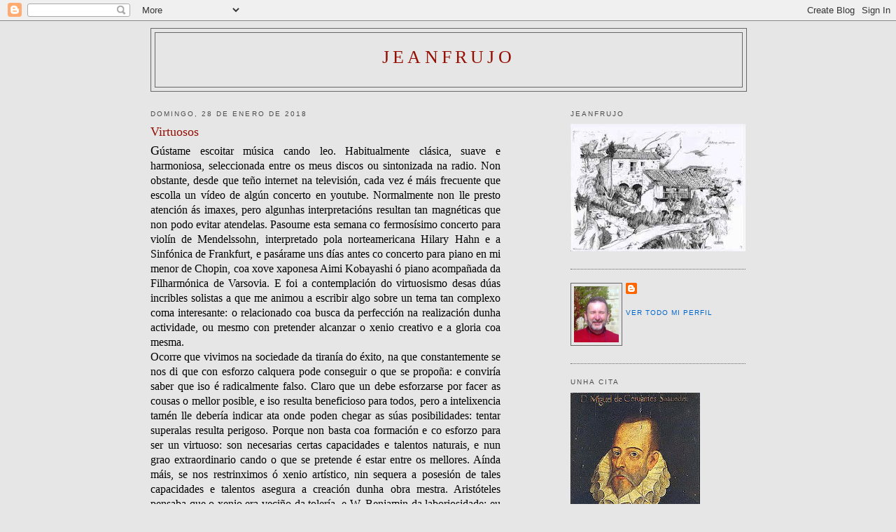

--- FILE ---
content_type: text/html; charset=UTF-8
request_url: https://jeanfrujo.blogspot.com/2018/01/
body_size: 24098
content:
<!DOCTYPE html>
<html dir='ltr' xmlns='http://www.w3.org/1999/xhtml' xmlns:b='http://www.google.com/2005/gml/b' xmlns:data='http://www.google.com/2005/gml/data' xmlns:expr='http://www.google.com/2005/gml/expr'>
<head>
<link href='https://www.blogger.com/static/v1/widgets/2944754296-widget_css_bundle.css' rel='stylesheet' type='text/css'/>
<meta content='text/html; charset=UTF-8' http-equiv='Content-Type'/>
<meta content='blogger' name='generator'/>
<link href='https://jeanfrujo.blogspot.com/favicon.ico' rel='icon' type='image/x-icon'/>
<link href='http://jeanfrujo.blogspot.com/2018/01/' rel='canonical'/>
<link rel="alternate" type="application/atom+xml" title="JeanFrujo - Atom" href="https://jeanfrujo.blogspot.com/feeds/posts/default" />
<link rel="alternate" type="application/rss+xml" title="JeanFrujo - RSS" href="https://jeanfrujo.blogspot.com/feeds/posts/default?alt=rss" />
<link rel="service.post" type="application/atom+xml" title="JeanFrujo - Atom" href="https://www.blogger.com/feeds/7395595338757797102/posts/default" />
<!--Can't find substitution for tag [blog.ieCssRetrofitLinks]-->
<meta content='http://jeanfrujo.blogspot.com/2018/01/' property='og:url'/>
<meta content='JeanFrujo' property='og:title'/>
<meta content='' property='og:description'/>
<title>JeanFrujo: enero 2018</title>
<style id='page-skin-1' type='text/css'><!--
/*
-----------------------------------------------
Blogger Template Style
Name:     Minima
Designer: Douglas Bowman
URL:      www.stopdesign.com
Date:     26 Feb 2004
Updated by: Blogger Team
----------------------------------------------- */
/* Variable definitions
====================
<Variable name="bgcolor" description="Page Background Color"
type="color" default="#fff">
<Variable name="textcolor" description="Text Color"
type="color" default="#333">
<Variable name="linkcolor" description="Link Color"
type="color" default="#58a">
<Variable name="pagetitlecolor" description="Blog Title Color"
type="color" default="#666">
<Variable name="descriptioncolor" description="Blog Description Color"
type="color" default="#999">
<Variable name="titlecolor" description="Post Title Color"
type="color" default="#c60">
<Variable name="bordercolor" description="Border Color"
type="color" default="#ccc">
<Variable name="sidebarcolor" description="Sidebar Title Color"
type="color" default="#999">
<Variable name="sidebartextcolor" description="Sidebar Text Color"
type="color" default="#666">
<Variable name="visitedlinkcolor" description="Visited Link Color"
type="color" default="#999">
<Variable name="bodyfont" description="Text Font"
type="font" default="normal normal 100% Georgia, Serif">
<Variable name="headerfont" description="Sidebar Title Font"
type="font"
default="normal normal 78% 'Trebuchet MS',Trebuchet,Arial,Verdana,Sans-serif">
<Variable name="pagetitlefont" description="Blog Title Font"
type="font"
default="normal normal 200% Georgia, Serif">
<Variable name="descriptionfont" description="Blog Description Font"
type="font"
default="normal normal 78% 'Trebuchet MS', Trebuchet, Arial, Verdana, Sans-serif">
<Variable name="postfooterfont" description="Post Footer Font"
type="font"
default="normal normal 78% 'Trebuchet MS', Trebuchet, Arial, Verdana, Sans-serif">
<Variable name="startSide" description="Side where text starts in blog language"
type="automatic" default="left">
<Variable name="endSide" description="Side where text ends in blog language"
type="automatic" default="right">
*/
/* Use this with templates/template-twocol.html */
body {
background:#e6e6e6;
margin:0;
color:#000000;
font:x-small Georgia Serif;
font-size/* */:/**/small;
font-size: /**/small;
text-align: center;
}
a:link {
color:#0066CC;
text-decoration:none;
}
a:visited {
color:#b47b10;
text-decoration:none;
}
a:hover {
color:#940f04;
text-decoration:underline;
}
a img {
border-width:0;
}
/* Header
-----------------------------------------------
*/
#header-wrapper {
width:850px;
margin:0 auto 10px;
border:1px solid #666666;
}
#header-inner {
background-position: center;
margin-left: auto;
margin-right: auto;
}
#header {
margin: 5px;
border: 1px solid #666666;
text-align: center;
color:#940f04;
}
#header h1 {
margin:5px 5px 0;
padding:15px 20px .25em;
line-height:1.2em;
text-transform:uppercase;
letter-spacing:.2em;
font: normal normal 200% Georgia, Serif;
}
#header a {
color:#940f04;
text-decoration:none;
}
#header a:hover {
color:#940f04;
}
#header .description {
margin:0 5px 5px;
padding:0 20px 15px;
max-width:700px;
text-transform:uppercase;
letter-spacing:.2em;
line-height: 1.4em;
font: normal normal 78% 'Trebuchet MS', Trebuchet, Arial, Verdana, Sans-serif;
color: #660000;
}
#header img {
margin-left: auto;
margin-right: auto;
}
/* Outer-Wrapper
----------------------------------------------- */
#outer-wrapper {
width: 850px;
margin:0 auto;
padding:10px;
text-align:left;
font: normal normal 100% Georgia, Serif;
}
#main-wrapper {
width: 500px;
float: left;
word-wrap: break-word; /* fix for long text breaking sidebar float in IE */
overflow: hidden;     /* fix for long non-text content breaking IE sidebar float */
}
#sidebar-wrapper {
width: 250px;
float: right;
word-wrap: break-word; /* fix for long text breaking sidebar float in IE */
overflow: hidden;      /* fix for long non-text content breaking IE sidebar float */
}
/* Headings
----------------------------------------------- */
h2 {
margin:1.5em 0 .75em;
font:normal normal 78% 'Trebuchet MS',Trebuchet,Arial,Verdana,Sans-serif;
line-height: 1.4em;
text-transform:uppercase;
letter-spacing:.2em;
color:#4c4c4c;
}
/* Posts
-----------------------------------------------
*/
h2.date-header {
margin:1.5em 0 .5em;
}
.post {
margin:.5em 0 1.5em;
border-bottom:1px dotted #666666;
padding-bottom:1.5em;
}
.post h3 {
margin:.25em 0 0;
padding:0 0 4px;
font-size:140%;
font-weight:normal;
line-height:1.4em;
color:#940f04;
}
.post h3 a, .post h3 a:visited, .post h3 strong {
display:block;
text-decoration:none;
color:#940f04;
font-weight:normal;
}
.post h3 strong, .post h3 a:hover {
color:#000000;
}
.post-body {
margin:0 0 .75em;
line-height:1.6em;
}
.post-body blockquote {
line-height:1.3em;
}
.post-footer {
margin: .75em 0;
color:#4c4c4c;
text-transform:uppercase;
letter-spacing:.1em;
font: normal normal 78% 'Trebuchet MS', Trebuchet, Arial, Verdana, Sans-serif;
line-height: 1.4em;
}
.comment-link {
margin-left:.6em;
}
.post img {
padding:4px;
border:1px solid #666666;
}
.post blockquote {
margin:1em 20px;
}
.post blockquote p {
margin:.75em 0;
}
/* Comments
----------------------------------------------- */
#comments h4 {
margin:1em 0;
font-weight: bold;
line-height: 1.4em;
text-transform:uppercase;
letter-spacing:.2em;
color: #4c4c4c;
}
#comments-block {
margin:1em 0 1.5em;
line-height:1.6em;
}
#comments-block .comment-author {
margin:.5em 0;
}
#comments-block .comment-body {
margin:.25em 0 0;
}
#comments-block .comment-footer {
margin:-.25em 0 2em;
line-height: 1.4em;
text-transform:uppercase;
letter-spacing:.1em;
}
#comments-block .comment-body p {
margin:0 0 .75em;
}
.deleted-comment {
font-style:italic;
color:gray;
}
#blog-pager-newer-link {
float: left;
}
#blog-pager-older-link {
float: right;
}
#blog-pager {
text-align: center;
}
.feed-links {
clear: both;
line-height: 2.5em;
}
/* Sidebar Content
----------------------------------------------- */
.sidebar {
color: #4c4c4c;
line-height: 1.5em;
}
.sidebar ul {
list-style:none;
margin:0 0 0;
padding:0 0 0;
}
.sidebar li {
margin:0;
padding-top:0;
padding-right:0;
padding-bottom:.25em;
padding-left:15px;
text-indent:-15px;
line-height:1.5em;
}
.sidebar .widget, .main .widget {
border-bottom:1px dotted #666666;
margin:0 0 1.5em;
padding:0 0 1.5em;
}
.main .Blog {
border-bottom-width: 0;
}
/* Profile
----------------------------------------------- */
.profile-img {
float: left;
margin-top: 0;
margin-right: 5px;
margin-bottom: 5px;
margin-left: 0;
padding: 4px;
border: 1px solid #666666;
}
.profile-data {
margin:0;
text-transform:uppercase;
letter-spacing:.1em;
font: normal normal 78% 'Trebuchet MS', Trebuchet, Arial, Verdana, Sans-serif;
color: #4c4c4c;
font-weight: bold;
line-height: 1.6em;
}
.profile-datablock {
margin:.5em 0 .5em;
}
.profile-textblock {
margin: 0.5em 0;
line-height: 1.6em;
}
.profile-link {
font: normal normal 78% 'Trebuchet MS', Trebuchet, Arial, Verdana, Sans-serif;
text-transform: uppercase;
letter-spacing: .1em;
}
/* Footer
----------------------------------------------- */
#footer {
width:660px;
clear:both;
margin:0 auto;
padding-top:15px;
line-height: 1.6em;
text-transform:uppercase;
letter-spacing:.1em;
text-align: center;
}

--></style>
<link href='https://www.blogger.com/dyn-css/authorization.css?targetBlogID=7395595338757797102&amp;zx=293f5f01-9535-45c6-ae8b-b79282193655' media='none' onload='if(media!=&#39;all&#39;)media=&#39;all&#39;' rel='stylesheet'/><noscript><link href='https://www.blogger.com/dyn-css/authorization.css?targetBlogID=7395595338757797102&amp;zx=293f5f01-9535-45c6-ae8b-b79282193655' rel='stylesheet'/></noscript>
<meta name='google-adsense-platform-account' content='ca-host-pub-1556223355139109'/>
<meta name='google-adsense-platform-domain' content='blogspot.com'/>

</head>
<body>
<div class='navbar section' id='navbar'><div class='widget Navbar' data-version='1' id='Navbar1'><script type="text/javascript">
    function setAttributeOnload(object, attribute, val) {
      if(window.addEventListener) {
        window.addEventListener('load',
          function(){ object[attribute] = val; }, false);
      } else {
        window.attachEvent('onload', function(){ object[attribute] = val; });
      }
    }
  </script>
<div id="navbar-iframe-container"></div>
<script type="text/javascript" src="https://apis.google.com/js/platform.js"></script>
<script type="text/javascript">
      gapi.load("gapi.iframes:gapi.iframes.style.bubble", function() {
        if (gapi.iframes && gapi.iframes.getContext) {
          gapi.iframes.getContext().openChild({
              url: 'https://www.blogger.com/navbar/7395595338757797102?origin\x3dhttps://jeanfrujo.blogspot.com',
              where: document.getElementById("navbar-iframe-container"),
              id: "navbar-iframe"
          });
        }
      });
    </script><script type="text/javascript">
(function() {
var script = document.createElement('script');
script.type = 'text/javascript';
script.src = '//pagead2.googlesyndication.com/pagead/js/google_top_exp.js';
var head = document.getElementsByTagName('head')[0];
if (head) {
head.appendChild(script);
}})();
</script>
</div></div>
<div id='outer-wrapper'><div id='wrap2'>
<!-- skip links for text browsers -->
<span id='skiplinks' style='display:none;'>
<a href='#main'>skip to main </a> |
      <a href='#sidebar'>skip to sidebar</a>
</span>
<div id='header-wrapper'>
<div class='header section' id='header'><div class='widget Header' data-version='1' id='Header1'>
<div id='header-inner'>
<div class='titlewrapper'>
<h1 class='title'>
<a href='https://jeanfrujo.blogspot.com/'>
JeanFrujo
</a>
</h1>
</div>
<div class='descriptionwrapper'>
<p class='description'><span>
</span></p>
</div>
</div>
</div></div>
</div>
<div id='content-wrapper'>
<div id='crosscol-wrapper' style='text-align:center'>
<div class='crosscol no-items section' id='crosscol'></div>
</div>
<div id='main-wrapper'>
<div class='main section' id='main'><div class='widget Blog' data-version='1' id='Blog1'>
<div class='blog-posts hfeed'>

          <div class="date-outer">
        
<h2 class='date-header'><span>domingo, 28 de enero de 2018</span></h2>

          <div class="date-posts">
        
<div class='post-outer'>
<div class='post hentry uncustomized-post-template' itemprop='blogPost' itemscope='itemscope' itemtype='http://schema.org/BlogPosting'>
<meta content='https://i.ytimg.com/vi/o1dBg__wsuo/hqdefault.jpg' itemprop='image_url'/>
<meta content='7395595338757797102' itemprop='blogId'/>
<meta content='6241044912463397811' itemprop='postId'/>
<a name='6241044912463397811'></a>
<h3 class='post-title entry-title' itemprop='name'>
<a href='https://jeanfrujo.blogspot.com/2018/01/virtuosos.html'>Virtuosos</a>
</h3>
<div class='post-header'>
<div class='post-header-line-1'></div>
</div>
<div class='post-body entry-content' id='post-body-6241044912463397811' itemprop='description articleBody'>
<div class="MsoNormal" style="text-align: justify;">
<span lang="GL" style="font-family: &quot;Times New Roman&quot;, serif;"><span style="font-size: large;">G</span></span><span lang="GL" style="font-family: &quot;Times New Roman&quot;,&quot;serif&quot;; font-size: 12.0pt; mso-ansi-language: GL;">ústame
escoitar música cando leo. Habitualmente clásica, suave e harmoniosa, seleccionada
entre os meus discos ou sintonizada na radio. Non obstante, desde que teño
internet na televisión, cada vez é máis frecuente que escolla un vídeo de algún
concerto en youtube. Normalmente non lle presto atención ás imaxes, pero
algunhas interpretacións resultan tan magnéticas que non podo evitar atendelas.
Pasoume esta semana co fermosísimo concerto para violín de Mendelssohn,
interpretado pola norteamericana Hilary Hahn e a Sinfónica de Frankfurt, e
pasárame uns días antes co concerto para piano en mi menor de Chopin, coa xove
xaponesa Aimi Kobayashi ó piano acompañada da Filharmónica de Varsovia. E foi a
contemplación do virtuosismo desas dúas incribles solistas a que me animou a
escribir algo sobre un tema tan complexo coma interesante: o relacionado coa
busca da perfección na realización dunha actividade, ou mesmo con pretender
alcanzar o xenio creativo e a gloria coa mesma.<o:p></o:p></span></div>
<div class="MsoNormal" style="text-align: justify;">
<span lang="GL" style="font-family: &quot;Times New Roman&quot;,&quot;serif&quot;; font-size: 12.0pt; mso-ansi-language: GL;">Ocorre que
vivimos na sociedade da tiranía do éxito, na que constantemente se nos di que
con esforzo calquera pode conseguir o que se propoña: e conviría saber que iso
é radicalmente falso. Claro que un debe esforzarse por facer as cousas o mellor
posible, e iso resulta beneficioso para todos, pero a intelixencia tamén lle
debería indicar ata onde poden chegar as súas posibilidades: tentar superalas resulta
perigoso. Porque non basta coa formación e co esforzo para ser un virtuoso: son
necesarias certas capacidades e talentos naturais, e nun grao extraordinario
cando o que se pretende é estar entre os mellores. Aínda máis, se nos
restrinximos ó xenio artístico, nin sequera a posesión de tales capacidades e
talentos asegura a creación dunha obra mestra. Aristóteles pensaba que o xenio
era veciño da tolería, e W. Benjamin da laboriosidade; eu estou máis con S.
Zweig, que consideraba a capacidade creadora dos xenios un misterio, ou mellor
dito miles de misterios: &#171;pois cada artista engade&nbsp; ó gran arcano da creación un novo misterio&#187;.</span></div>
<div class="MsoNormal" style="text-align: justify;">
<span style="font-family: &quot;Times New Roman&quot;, serif; font-size: 12pt;">A sensación
de pracer e admiración que me inundaba escoitando os dous concertos que antes
citaba, era moi semellante á que se sinte cos grandes da literatura: con
Cervantes, con Shakespeare, con Montaigne, con Proust,..., con Rosalía. Sobre o
xenio literario tamén teñen indagado moitos: Zweig, Bloom, Steiner,... Pero como
simple escribidor, incapaz de xenialidade algunha e aspirante tan só a que se
comprendan os meus textos, quedo cun par de páxinas de C. Magris, nas que </span><span style="font-family: &quot;Times New Roman&quot;, serif; font-size: 12pt;">&nbsp;</span><span style="font-family: &quot;Times New Roman&quot;, serif; font-size: 12pt;">escribe: &#171;O papel é bo, porque ensina
humildade... Quen escribe unha páxina e media hora despois, esperando o
tranvía, ve que non entende nada, nin sequera o que escribiu, aprende a
recoñecer a súa propia insignificancia... insignificancia do escribir... que pode
alisar o camiño a unha máis fraternal e recíproca indulxencia.&#187;. E conclúe: &#171;O
papel ensina a non tomalo demasiado en serio&#187;... Talvez todo ensina iso mesmo.</span></div>
<br />
<div class="MsoNormal" style="text-align: justify;">
<span lang="GL" style="font-family: &quot;times new roman&quot; , &quot;serif&quot;; font-size: 12.0pt;"><br /></span></div>
<div class="MsoNormal" style="text-align: justify;">
<span lang="GL" style="font-family: &quot;times new roman&quot; , &quot;serif&quot;; font-size: 12.0pt;">Artigo publicado no diario <i>La Región </i>o domingo 21 de xaneiro do 2018.</span></div>
<div class="MsoNormal" style="text-align: justify;">
<span lang="GL" style="font-family: &quot;times new roman&quot; , &quot;serif&quot;; font-size: 12.0pt;"><br /></span></div>
<div class="MsoNormal" style="text-align: center;">
<span lang="GL" style="font-family: &quot;times new roman&quot; , &quot;serif&quot;; font-size: 12.0pt;"><iframe allow="autoplay; encrypted-media" allowfullscreen="" frameborder="0" height="315" src="https://www.youtube.com/embed/o1dBg__wsuo?rel=0&amp;controls=0&amp;showinfo=0" width="560"></iframe></span></div>
<br />
<div style='clear: both;'></div>
</div>
<div class='post-footer'>
<div class='post-footer-line post-footer-line-1'>
<span class='post-author vcard'>
Publicado por
<span class='fn' itemprop='author' itemscope='itemscope' itemtype='http://schema.org/Person'>
<meta content='https://www.blogger.com/profile/12519399251512787998' itemprop='url'/>
<a class='g-profile' href='https://www.blogger.com/profile/12519399251512787998' rel='author' title='author profile'>
<span itemprop='name'>Jeanfrujo</span>
</a>
</span>
</span>
<span class='post-timestamp'>
en
<meta content='http://jeanfrujo.blogspot.com/2018/01/virtuosos.html' itemprop='url'/>
<a class='timestamp-link' href='https://jeanfrujo.blogspot.com/2018/01/virtuosos.html' rel='bookmark' title='permanent link'><abbr class='published' itemprop='datePublished' title='2018-01-28T10:02:00+01:00'>10:02</abbr></a>
</span>
<span class='post-comment-link'>
<a class='comment-link' href='https://www.blogger.com/comment/fullpage/post/7395595338757797102/6241044912463397811' onclick=''>
1 comentario:
  </a>
</span>
<span class='post-icons'>
<span class='item-control blog-admin pid-1854892686'>
<a href='https://www.blogger.com/post-edit.g?blogID=7395595338757797102&postID=6241044912463397811&from=pencil' title='Editar entrada'>
<img alt='' class='icon-action' height='18' src='https://resources.blogblog.com/img/icon18_edit_allbkg.gif' width='18'/>
</a>
</span>
</span>
<div class='post-share-buttons goog-inline-block'>
</div>
</div>
<div class='post-footer-line post-footer-line-2'>
<span class='post-labels'>
Etiquetas:
<a href='https://jeanfrujo.blogspot.com/search/label/Benjamin' rel='tag'>Benjamin</a>,
<a href='https://jeanfrujo.blogspot.com/search/label/cousas' rel='tag'>cousas</a>,
<a href='https://jeanfrujo.blogspot.com/search/label/Magris' rel='tag'>Magris</a>,
<a href='https://jeanfrujo.blogspot.com/search/label/Zweig' rel='tag'>Zweig</a>
</span>
</div>
<div class='post-footer-line post-footer-line-3'>
<span class='post-location'>
</span>
</div>
</div>
</div>
</div>
<div class='post-outer'>
<div class='post hentry uncustomized-post-template' itemprop='blogPost' itemscope='itemscope' itemtype='http://schema.org/BlogPosting'>
<meta content='7395595338757797102' itemprop='blogId'/>
<meta content='6657281875605620568' itemprop='postId'/>
<a name='6657281875605620568'></a>
<h3 class='post-title entry-title' itemprop='name'>
<a href='https://jeanfrujo.blogspot.com/2018/01/exames.html'>Exames</a>
</h3>
<div class='post-header'>
<div class='post-header-line-1'></div>
</div>
<div class='post-body entry-content' id='post-body-6657281875605620568' itemprop='description articleBody'>
<div class="MsoNormal" style="text-align: justify;">
<span lang="GL" style="font-family: &quot;Times New Roman&quot;, serif;"><span style="font-size: large;">X</span></span><span lang="GL" style="font-family: &quot;Times New Roman&quot;,&quot;serif&quot;; font-size: 12.0pt; mso-ansi-language: GL;">aneiro
marca o verdadeiro tempo da invernía. Acostuma ser un mes duro: frío e con días
escuros e pequenos, dos que non e fácil saír sen pillar unha gripe ou unha
catarreira. Tamén semella ser o máis longo do ano, especialmente cando nunca dá
chegado a nómina; porque a verdadeira culpa da dilatación temporal de xaneiro
reside, máis ca no frío, nos excesivos gastos do Nadal e das Rebaixas. Así que &nbsp;este mes o mellor talvez fose acollerse na
casa, á beira do lume, e esperar que pasase.<o:p></o:p></span></div>
<div class="MsoNormal" style="text-align: justify;">
<span lang="GL" style="font-family: &quot;Times New Roman&quot;,&quot;serif&quot;; font-size: 12.0pt; mso-ansi-language: GL;">Non
obstante, lembro con agarimo os meses de xaneiro da época de universitario, en
Vitoria e en Santiago, naqueles marabillosos anos setenta que agora xa me
parecen tan remotos. Un volvía das vacacións de Nadal e, ó atoparse de novo cos
amigos da universidade, coa calor das tabernas e dos pubs e co ambiente das
discotecas, de seguido lle pasaba a morriña da terra natal. Pero todo isto
víase favorecido por ser xaneiro un mes de traballo liviá: os exames do
primeiro trimestre xa se fixeran en decembro, e agora apenas se comezaba a ver
materia do segundo; e se había algunha asignatura cuadrimestral, os exames
nunca eran antes de febreiro. En consecuencia, ata despois de Santo Tomás (28
de xaneiro), en Santiago, ou de Santa Águeda (5 de febreiro), en Vitoria (día
de moita festa no que mandaban as mulleres), un non comezaba a estudar en
serio.<o:p></o:p></span></div>
<div class="MsoNormal" style="text-align: justify;">
<span lang="GL" style="font-family: &quot;Times New Roman&quot;,&quot;serif&quot;; font-size: 12.0pt; mso-ansi-language: GL;">Por desgraza,
os universitarios de hoxe non poderán contar o mesmo. E todo por culpa dos
enredantes que, hai algúns anos, amparándose no famoso Plan Bolonia, decidiron
poñer patas arriba todo o sistema universitario español, calendario de exames
incluído. Debe considerarse que os enredantes &#8211;nunca antes houbo tantos con
mando- &nbsp;adoitan destacar pola capacidade
para entrapallar e para conspirar, pero non polas lecturas, e menos polas de Chesterton,
que advertía: &#171;Antes de tirar unha parede, un debería coñecer o motivo polo que
fora levantada&#187;. <o:p></o:p></span></div>
<div class="MsoNormal" style="text-align: justify;">
<span lang="GL" style="font-family: &quot;Times New Roman&quot;,&quot;serif&quot;; font-size: 12.0pt; mso-ansi-language: GL;">E ocorreu que
nese novo plan todas as asignaturas tiveron que ser cuadrimestrais, e os exames
do primeiro cuadrimestre cadraron en xaneiro. Supoño que alguén caería na conta
do que iso significaba: condenar ós estudantes e ás súas familias a vivir as
festas de Nadal coa angustia que sempre produce a preparación dos exames. Pero,
&#171;coa Universidade demos, querido Sancho&#187;. Que traballen, que sufran, que se
esforcen! E senón que se cambie o Nadal! Pensarían tan magníficas e privilexiadas
mentes.<o:p></o:p></span></div>
<div class="MsoNormal" style="text-align: justify;">
<span lang="GL" style="font-family: &quot;Times New Roman&quot;,&quot;serif&quot;; font-size: 12.0pt; mso-ansi-language: GL;">Aínda así, o
despropósito do calendario podería desculparse se os resultados académicos e
profesionais dos titulados fosen excelentes. Pero non hai nada diso: máis ben
todo o contrario. Seguimos tendo un sistema universitario tan mediocre e
anárquico coma sempre, ou peor. Pero encima, angustiando e estrullando ós
estudantes coma poucos, especialmente nalgunhas carreiras técnicas.</span></div>
<div class="MsoNormal" style="text-align: justify;">
<span style="font-family: &quot;Times New Roman&quot;, serif; font-size: 12pt;">Desafortunadamente, non creo que isto leve camiño de
mellorar. Pero con respecto ós exames de xaneiro, parece que nalgunhas
universidades, por exemplo nas de Navarra, se impuxo o sentido común e non se
realizan exames despois do Nadal, senón antes. Con todo, este sistema de asignaturas
cuadrimestrais (nefasto para moitas especialidades) talvez esixise un
desprazamento total do calendario: comezar máis tarde o curso, coma antes, que
non comezaba ata outubro, e rematalo tamén máis tarde. Dese xeito, os exames do
primeiro cuadrimestre poderían ser en febreiro, e o tempo de clases nos dous
cuadrimestres sería o mesmo. Claro que así habería exames en xullo. Pero tamén
os había antes. E non por iso os veráns deixaron de ser longos e cálidos.</span></div>
<div class="MsoNormal" style="text-align: justify;">
<span style="font-family: &quot;Times New Roman&quot;, serif; font-size: 12pt;"><br /></span></div>
<div class="MsoNormal" style="text-align: justify;">
<span style="font-family: &quot;Times New Roman&quot;, serif; font-size: 12pt;">Artigo publicado no diario <i>La Región </i>o domingo 14 de xaneiro do 2018.</span></div>
<div style='clear: both;'></div>
</div>
<div class='post-footer'>
<div class='post-footer-line post-footer-line-1'>
<span class='post-author vcard'>
Publicado por
<span class='fn' itemprop='author' itemscope='itemscope' itemtype='http://schema.org/Person'>
<meta content='https://www.blogger.com/profile/12519399251512787998' itemprop='url'/>
<a class='g-profile' href='https://www.blogger.com/profile/12519399251512787998' rel='author' title='author profile'>
<span itemprop='name'>Jeanfrujo</span>
</a>
</span>
</span>
<span class='post-timestamp'>
en
<meta content='http://jeanfrujo.blogspot.com/2018/01/exames.html' itemprop='url'/>
<a class='timestamp-link' href='https://jeanfrujo.blogspot.com/2018/01/exames.html' rel='bookmark' title='permanent link'><abbr class='published' itemprop='datePublished' title='2018-01-28T09:49:00+01:00'>9:49</abbr></a>
</span>
<span class='post-comment-link'>
<a class='comment-link' href='https://www.blogger.com/comment/fullpage/post/7395595338757797102/6657281875605620568' onclick=''>
No hay comentarios:
  </a>
</span>
<span class='post-icons'>
<span class='item-control blog-admin pid-1854892686'>
<a href='https://www.blogger.com/post-edit.g?blogID=7395595338757797102&postID=6657281875605620568&from=pencil' title='Editar entrada'>
<img alt='' class='icon-action' height='18' src='https://resources.blogblog.com/img/icon18_edit_allbkg.gif' width='18'/>
</a>
</span>
</span>
<div class='post-share-buttons goog-inline-block'>
</div>
</div>
<div class='post-footer-line post-footer-line-2'>
<span class='post-labels'>
Etiquetas:
<a href='https://jeanfrujo.blogspot.com/search/label/Ensino' rel='tag'>Ensino</a>
</span>
</div>
<div class='post-footer-line post-footer-line-3'>
<span class='post-location'>
</span>
</div>
</div>
</div>
</div>

          </div></div>
        

          <div class="date-outer">
        
<h2 class='date-header'><span>miércoles, 10 de enero de 2018</span></h2>

          <div class="date-posts">
        
<div class='post-outer'>
<div class='post hentry uncustomized-post-template' itemprop='blogPost' itemscope='itemscope' itemtype='http://schema.org/BlogPosting'>
<meta content='7395595338757797102' itemprop='blogId'/>
<meta content='6861219031880181449' itemprop='postId'/>
<a name='6861219031880181449'></a>
<h3 class='post-title entry-title' itemprop='name'>
<a href='https://jeanfrujo.blogspot.com/2018/01/emigrados.html'>Emigrados</a>
</h3>
<div class='post-header'>
<div class='post-header-line-1'></div>
</div>
<div class='post-body entry-content' id='post-body-6861219031880181449' itemprop='description articleBody'>
<div class="MsoNormal" style="text-align: justify;">
<span lang="GL" style="font-family: &quot;Times New Roman&quot;, serif;"><span style="font-size: large;">L</span></span><span lang="GL" style="font-family: &quot;Times New Roman&quot;,&quot;serif&quot;; font-size: 12.0pt; mso-ansi-language: GL;">embro un
día de hai algúns anos, cando frecuentaba máis o Arquivo Histórico Provincial
de Ourense. De súpeto, un nutrido grupo de estudantes de historia abarrotou a
sala de investigadores e púxose a indagar en vellos protocolos notariais. Como
isto non era habitual pregunteille a un deles que andaban buscando. Díxome que
&#8220;emigrantes&#8221; galegos no século XVIII. Interesante pescuda, respondín eu, pero
matinando que, nun sentido estrito, buscaban algo imposible. Por que? Pois por
algo moi sinxelo: &#8220;emigrado&#8221;, &#8220;emigrante&#8221; e &#8220;emigrar&#8221; non se incorporaron ó
castelán, e desde aí ó galego, ata entrado o século XIX, a pesar da súa
etimoloxía latina.<o:p></o:p></span></div>
<div class="MsoNormal" style="text-align: justify;">
<span lang="GL" style="font-family: &quot;Times New Roman&quot;,&quot;serif&quot;; font-size: 12.0pt; mso-ansi-language: GL;">En efecto, o
dicionario da RAE rexistra por primeira vez &#8220;emigrar&#8221; e &#8220;emigrado&#8221; na súa edición
de 1803, e &#8220;emigrante&#8221; na de 1884. Mentres, en galego, o primeiro dicionario
que inclúe tales voces é o de Eladio Rodríguez, publicado a partir de 1958,
aínda que as palabras xa figuran en textos escritos no noso idioma desde finais
do XIX. Antes dese século pódense atopar &#8220;ausentes&#8221;, &#8220;forasteros&#8221; e &#8220;extranjeros&#8221;,
pero nada de &#8220;emigrados&#8221; nin de &#8220;emigrantes&#8221;. <o:p></o:p></span></div>
<div class="MsoNormal" style="text-align: justify;">
<span lang="GL" style="font-family: &quot;Times New Roman&quot;,&quot;serif&quot;; font-size: 12.0pt; mso-ansi-language: GL;">Sobre a
razón e orixe dos primeiros &#8220;emigrados&#8221; documentados en castelán escribe
Corominas no seu magno Dicionario: &#171;Estos vocablos no empezarían a usarse
popularmente en España hasta la entrada en masa de nobles franceses a raíz de
los sucesos de 1789&#187;. É dicir, tratábase dos realistas e dos relixiosos fuxidos
de Francia por causa da Revolución, ós que aquí se lles denominou &#8220;emigrados&#8221;
por castelanización de &#8220;émigrés&#8221;, o apelativo orixinal francés. Por esa razón,
dentro da voz &#8220;emigrado&#8221;, o dicionario da RAE mantivo ata a edición de 1992 a
seguinte explicación: &#171;se aplica más bien al que toma ese partido obligado por
circunstancias políticas&#187;. Os &#8220;emigrados&#8221; eran o que agora coñecemos por
&#8220;exiliados&#8221;, pero este vocábulo só se incorporou ó dicionario da RAE en 1970. En
fin, como dicía Marc Bloch, das palabras é máis importante saber o seu
significado en cada momento histórico cá súa etimoloxía.<o:p></o:p></span></div>
<div class="MsoNormal" style="text-align: justify;">
<span lang="GL" style="font-family: &quot;Times New Roman&quot;,&quot;serif&quot;; font-size: 12.0pt; mso-ansi-language: GL;">Pero aqueles
&#8220;emigrados&#8221; franceses non só viñeron a España: Gran Bretaña, os Países Baixos
Austríacos ou o Reino de Cerdeña&nbsp;
acolleron a milleiros de fuxidos, e as&nbsp;
cidades de Londres, Turín e Bruxelas foron as preferidas pola aristocracia
máis distinguida.</span></div>
<div class="MsoNormal" style="text-align: justify;">
<span style="font-family: &quot;Times New Roman&quot;, serif; font-size: 12pt;">Un dos
&#8220;emigrados&#8221; máis ilustres, primeiro en Bruxelas e despois en Londres, foi
Chateaubriand, de nobre familia bretona, pero daquela tan descoñecido
literariamente coma necesitado economicamente. Aqueles tempos tan convulsos
acabarían conducindo á guillotina a boa parte dos seus familiares e amigos.
Pero xa antes de experiencias tan tráxicas se declarara a favor dunha monarquía
constitucional e en contra de calquera tipo de revolución. No prólogo do seu
&#8220;Ensaio sobre as revolucións&#8221; advertía sobre estas: &#171;Veremos xentes podres de
vicio proclamando as virtudes; e libros moi ben escritos sobre a liberdade
precipitando ós pobos á servidume, para rematarmos asoballados polos dous terzos
e medio de ignorantes, máis o medio terzo restante de pícaros, que irremediablemente
nos rodean&#187;. E na súa obra mestra, e póstuma, &#8220;Memorias de Ultratumba&#8221;, o libro
de cabeceira de Otero, escribe isto sobre Bruxelas, onde estivera ó pouco de
estalar a Revolución: &#171;Bruxelas era o cuartel xeral dos &#8220;emigrados&#8221; máis
fachendosos, [...] que esperaban no medio de praceres o momento da vitoria.
Vestían bonitos traxes e pavoneábanse pola cidade frivolamente. Dilapidaron
nuns días sumas considerables [...] pensando que ían estar de volta de contado
...&#187;. Que &#8220;emigrados&#8221; lle veñen á cabeza ó ler isto?</span></div>
<div class="MsoNormal" style="text-align: justify;">
<span lang="GL" style="font-family: &quot;Times New Roman&quot;,&quot;serif&quot;; font-size: 12.0pt; mso-ansi-language: GL;"><br /></span></div>
<div class="MsoNormal" style="text-align: justify;">
<span lang="GL" style="font-family: &quot;Times New Roman&quot;,&quot;serif&quot;; font-size: 12.0pt; mso-ansi-language: GL;">Artigo publicado no diario <i>La Región </i>o domingo 7 de xaneiro do 2018.</span></div>
<div style='clear: both;'></div>
</div>
<div class='post-footer'>
<div class='post-footer-line post-footer-line-1'>
<span class='post-author vcard'>
Publicado por
<span class='fn' itemprop='author' itemscope='itemscope' itemtype='http://schema.org/Person'>
<meta content='https://www.blogger.com/profile/12519399251512787998' itemprop='url'/>
<a class='g-profile' href='https://www.blogger.com/profile/12519399251512787998' rel='author' title='author profile'>
<span itemprop='name'>Jeanfrujo</span>
</a>
</span>
</span>
<span class='post-timestamp'>
en
<meta content='http://jeanfrujo.blogspot.com/2018/01/emigrados.html' itemprop='url'/>
<a class='timestamp-link' href='https://jeanfrujo.blogspot.com/2018/01/emigrados.html' rel='bookmark' title='permanent link'><abbr class='published' itemprop='datePublished' title='2018-01-10T20:32:00+01:00'>20:32</abbr></a>
</span>
<span class='post-comment-link'>
<a class='comment-link' href='https://www.blogger.com/comment/fullpage/post/7395595338757797102/6861219031880181449' onclick=''>
No hay comentarios:
  </a>
</span>
<span class='post-icons'>
<span class='item-control blog-admin pid-1854892686'>
<a href='https://www.blogger.com/post-edit.g?blogID=7395595338757797102&postID=6861219031880181449&from=pencil' title='Editar entrada'>
<img alt='' class='icon-action' height='18' src='https://resources.blogblog.com/img/icon18_edit_allbkg.gif' width='18'/>
</a>
</span>
</span>
<div class='post-share-buttons goog-inline-block'>
</div>
</div>
<div class='post-footer-line post-footer-line-2'>
<span class='post-labels'>
Etiquetas:
<a href='https://jeanfrujo.blogspot.com/search/label/Chateaubriand' rel='tag'>Chateaubriand</a>,
<a href='https://jeanfrujo.blogspot.com/search/label/cousas' rel='tag'>cousas</a>,
<a href='https://jeanfrujo.blogspot.com/search/label/Historia' rel='tag'>Historia</a>,
<a href='https://jeanfrujo.blogspot.com/search/label/L%C3%A9xico' rel='tag'>Léxico</a>,
<a href='https://jeanfrujo.blogspot.com/search/label/Marc%20Bloch' rel='tag'>Marc Bloch</a>
</span>
</div>
<div class='post-footer-line post-footer-line-3'>
<span class='post-location'>
</span>
</div>
</div>
</div>
</div>

          </div></div>
        

          <div class="date-outer">
        
<h2 class='date-header'><span>jueves, 4 de enero de 2018</span></h2>

          <div class="date-posts">
        
<div class='post-outer'>
<div class='post hentry uncustomized-post-template' itemprop='blogPost' itemscope='itemscope' itemtype='http://schema.org/BlogPosting'>
<meta content='7395595338757797102' itemprop='blogId'/>
<meta content='1417815396791761152' itemprop='postId'/>
<a name='1417815396791761152'></a>
<h3 class='post-title entry-title' itemprop='name'>
<a href='https://jeanfrujo.blogspot.com/2018/01/pasan-os-anos.html'>Pasan os anos</a>
</h3>
<div class='post-header'>
<div class='post-header-line-1'></div>
</div>
<div class='post-body entry-content' id='post-body-1417815396791761152' itemprop='description articleBody'>
<div class="MsoNormal" style="text-align: justify;">
<span lang="GL" style="font-family: &quot;Times New Roman&quot;, serif;"><span style="font-size: large;">I</span></span><span lang="GL" style="font-family: &quot;Times New Roman&quot;,&quot;serif&quot;; font-size: 12.0pt; mso-ansi-language: GL;">maxinen
vostedes o mundo antes da civilización. Daquela non había nin &nbsp;anos vellos nin anos novos, nin entroidos nin
coresmas,&nbsp; nin meses de maio nin de setembro,
nin tan sequera sábados ou domingos. Porque desde un punto de vista físico ou
astronómico, todos os días son iguais: unha simple e repetitiva intermitencia
de luz e &nbsp;escuridade. Así que o tempo, ou
máis concretamente o tempo medible, é un invento da humanidade. A civilización,
convén sabelo, consiste en boa parte en darlle contidos a ese tempo inventado,
enchéndoo con diversas celebracións, que xunto con outras convencións son as
que lle dan certo orde e sentido á nosa existencia. Por iso, unha
característica común a tódalas civilizacións é a adopción dun calendario. Tal
calendario, celebrativo e festivo fundamentalmente, evita de paso ter que
reflexionar sobre a asombrosa indiferenza con que os acontecementos siderais contemplan
a nosa vida, sinal clara da infinita insignificancia cósmica da mesma. E hai
que recoñecer que no de ir ocupando o calendario con&nbsp; diversas festividades ninguén ten superado á
Igrexa. Se acaso agora, a nova relixión, que é o consumismo, vai conseguido
significativos avances, coma en Galicia fixando a celebración de paparotas, pero
calquera comparación co grao de refinamento cultural da Igrexa resulta ridícula.<o:p></o:p></span></div>
<div class="MsoNormal" style="text-align: justify;">
<span lang="GL" style="font-family: &quot;Times New Roman&quot;,&quot;serif&quot;; font-size: 12.0pt; mso-ansi-language: GL;">Chegados á Noitevella,
que nos últimos anos se ten erixido na máis grande celebración laica de orde
mundial, un pode preguntarse que se festexa máis, se o fin do ano vello ou a
entrada do ano novo. Haberá opinións para tódolos gustos, pero a min paréceme
que, podendo, debemos festexar as dúas cousas. Non obstante, na literatura, as
adiviñas sobre o ano novo resultan moi superiores ás reflexións sobre o vello.
E parece xusto: o ano que pasou, xa pasou, e o seu relato aínda non tivo o
repouso necesario para gozar do &nbsp;encanto
literario; mentres, o ano novo chega cargado de ilusións, de incertezas e de soños,
é dicir, do que constitúe a materia prima da literatura.<o:p></o:p></span></div>
<div class="MsoNormal" style="text-align: justify;">
<span lang="GL" style="font-family: &quot;Times New Roman&quot;,&quot;serif&quot;; font-size: 12.0pt; mso-ansi-language: GL;">Sobre todo
isto escribiu moito e ben Cunqueiro. E das historias da entrada de ano gústame unha
súa sobre todas. Conta como unha mañá dun esquecido día do outono de 1642,
Luscinda Lopes, portuguesa natural do bispado de Braga pero residente en Lisboa,
observou que lle nacera un gran no nariz. Ata aí nada extraordinario. Pero á
semana o gran xa tiña o tamaño dunha noz; ó mes o dun melonciño invernizo, e no
Nadal o dun enorme cabazote. Foi así que os médicos, unha vez obtido o
preceptivo permiso da curia eclesial, decidiron intervir. A extirpación daquela
descomunal vinchoca programouse no hospital de San Martín, sito na desaparecida
Praza do Martirio, para a tardiña do 31 de decembro daquel ano do Señor de 1642.
Pero a cousa demorou, e xusto cando o cirurxián encargado, doutor Cardoso, se
dispoñía a usar o bisturí, o gran rebentou. E no medio do asombro máis absoluto
da concorrencia, do gran saíu un homiño rubio e bigotudo. Diante disto, o
canonista enviado pola curia para vixiar a operación preguntoulle ó aparecido:
Quen es e que fas aquí? &nbsp;Ó que este
respondeu afouto e cheo de razón: &#171;Non tiña que entrar agora o ano 1643? Pois
por algún sitio tiña&nbsp; que entrar!&#187;...&nbsp; E pegando un brinco saíu voando pola cheminea.</span></div>
<div class="MsoNormal" style="text-align: justify;">
<span style="font-family: &quot;Times New Roman&quot;, serif; font-size: 12pt;">Xa ven entón que os anos entran por onde menos se
esperan. Pero sobre o que van traer, ata o mesmo Cunqueiro opinaba que, a pesar
da moita literatura ó respecto, nada se podía profetizar. Aínda así, hoxe polo
menos, convén ser optimista, e tratar de aproveitar o mellor posible esta
fermosa noite. E non esquecer, especialmente os novos, uns famosos versos de
Robert Herrick: &#171;tomade as rosas mentres podades/</span><span style="font-family: &quot;Times New Roman&quot;, serif; font-size: 12pt;">&nbsp; </span><span style="font-family: &quot;Times New Roman&quot;, serif; font-size: 12pt;">que rápido o tempo voa&#187;. Feliz ano.</span></div>
<div class="MsoNormal" style="text-align: justify;">
<span style="font-family: &quot;Times New Roman&quot;, serif; font-size: 12pt;"><br /></span></div>
<div class="MsoNormal" style="text-align: justify;">
<span style="font-family: &quot;Times New Roman&quot;, serif; font-size: 12pt;">Artigo publicado no diario <i>La Región </i>o domingo 31 de decembro do 2017.</span></div>
<div style='clear: both;'></div>
</div>
<div class='post-footer'>
<div class='post-footer-line post-footer-line-1'>
<span class='post-author vcard'>
Publicado por
<span class='fn' itemprop='author' itemscope='itemscope' itemtype='http://schema.org/Person'>
<meta content='https://www.blogger.com/profile/12519399251512787998' itemprop='url'/>
<a class='g-profile' href='https://www.blogger.com/profile/12519399251512787998' rel='author' title='author profile'>
<span itemprop='name'>Jeanfrujo</span>
</a>
</span>
</span>
<span class='post-timestamp'>
en
<meta content='http://jeanfrujo.blogspot.com/2018/01/pasan-os-anos.html' itemprop='url'/>
<a class='timestamp-link' href='https://jeanfrujo.blogspot.com/2018/01/pasan-os-anos.html' rel='bookmark' title='permanent link'><abbr class='published' itemprop='datePublished' title='2018-01-04T18:51:00+01:00'>18:51</abbr></a>
</span>
<span class='post-comment-link'>
<a class='comment-link' href='https://www.blogger.com/comment/fullpage/post/7395595338757797102/1417815396791761152' onclick=''>
No hay comentarios:
  </a>
</span>
<span class='post-icons'>
<span class='item-control blog-admin pid-1854892686'>
<a href='https://www.blogger.com/post-edit.g?blogID=7395595338757797102&postID=1417815396791761152&from=pencil' title='Editar entrada'>
<img alt='' class='icon-action' height='18' src='https://resources.blogblog.com/img/icon18_edit_allbkg.gif' width='18'/>
</a>
</span>
</span>
<div class='post-share-buttons goog-inline-block'>
</div>
</div>
<div class='post-footer-line post-footer-line-2'>
<span class='post-labels'>
Etiquetas:
<a href='https://jeanfrujo.blogspot.com/search/label/cousas' rel='tag'>cousas</a>,
<a href='https://jeanfrujo.blogspot.com/search/label/Cunqueiro' rel='tag'>Cunqueiro</a>
</span>
</div>
<div class='post-footer-line post-footer-line-3'>
<span class='post-location'>
</span>
</div>
</div>
</div>
</div>

        </div></div>
      
</div>
<div class='blog-pager' id='blog-pager'>
<span id='blog-pager-newer-link'>
<a class='blog-pager-newer-link' href='https://jeanfrujo.blogspot.com/search?updated-max=2018-02-15T17:48:00%2B01:00&amp;max-results=1&amp;reverse-paginate=true' id='Blog1_blog-pager-newer-link' title='Entradas más recientes'>Entradas más recientes</a>
</span>
<span id='blog-pager-older-link'>
<a class='blog-pager-older-link' href='https://jeanfrujo.blogspot.com/search?updated-max=2018-01-04T18:51:00%2B01:00&amp;max-results=1' id='Blog1_blog-pager-older-link' title='Entradas antiguas'>Entradas antiguas</a>
</span>
<a class='home-link' href='https://jeanfrujo.blogspot.com/'>Inicio</a>
</div>
<div class='clear'></div>
<div class='blog-feeds'>
<div class='feed-links'>
Suscribirse a:
<a class='feed-link' href='https://jeanfrujo.blogspot.com/feeds/posts/default' target='_blank' type='application/atom+xml'>Comentarios (Atom)</a>
</div>
</div>
</div></div>
</div>
<div id='sidebar-wrapper'>
<div class='sidebar section' id='sidebar'><div class='widget Image' data-version='1' id='Image2'>
<h2>Jeanfrujo</h2>
<div class='widget-content'>
<img alt='Jeanfrujo' height='182' id='Image2_img' src='https://blogger.googleusercontent.com/img/b/R29vZ2xl/AVvXsEh4zrUGBtj97kA7cziCP0A8ZqUu626xkJVT5cM1NLPIg03Va6F61JYrrnALYeoqRsBWcQaLe57vG19M5Kg4zVvLvvebafpiID6aQCwrQ2vdBcbBjdIXvPxGRJ-3Ds-9O1uEhAq7cI_dhIk/s250/jeanfrujo.jpg' width='250'/>
<br/>
</div>
<div class='clear'></div>
</div><div class='widget Profile' data-version='1' id='Profile1'>
<div class='widget-content'>
<a href='https://www.blogger.com/profile/12519399251512787998'><img alt='Mi foto' class='profile-img' height='80' src='//blogger.googleusercontent.com/img/b/R29vZ2xl/AVvXsEjftUkvSx5d0pWD9dCZVVPW58Jar50vQdbnsqamJKlt3JdqMuL8_GtJh4lJfAIzpp69VNUqlm-JF8wf7Necijao75Bc-gL_jiCa-Ol2Eg1F8RnBPuz9DIzzQf2mVeG7_Q/s220/carnet.JPG' width='64'/></a>
<dl class='profile-datablock'>
<dt class='profile-data'>
<a class='profile-name-link g-profile' href='https://www.blogger.com/profile/12519399251512787998' rel='author' style='background-image: url(//www.blogger.com/img/logo-16.png);'>
</a>
</dt>
</dl>
<a class='profile-link' href='https://www.blogger.com/profile/12519399251512787998' rel='author'>Ver todo mi perfil</a>
<div class='clear'></div>
</div>
</div><div class='widget Image' data-version='1' id='Image1'>
<h2>Unha cita</h2>
<div class='widget-content'>
<img alt='Unha cita' height='250' id='Image1_img' src='https://blogger.googleusercontent.com/img/b/R29vZ2xl/AVvXsEhshWg7fAOvHPbiTHC1qtvZJp8tbCCGo03lZthKjfBmvN6coPC8PJq9QjciFfzi-sas4IGidjauKDToxVNrwETuiYeiY26K1mB74BT8Tm3AJAzeF-96YZ5o_FhAkvRQ0mre9bUqgYc-W2s/s250/Cervantes.jpg' width='185'/>
<br/>
<span class='caption'>"Somos como Dios nos hizo, y a veces peores". Don Quijote</span>
</div>
<div class='clear'></div>
</div><div class='widget Image' data-version='1' id='Image3'>
<h2>Outra</h2>
<div class='widget-content'>
<img alt='Outra' height='250' id='Image3_img' src='https://blogger.googleusercontent.com/img/b/R29vZ2xl/AVvXsEhAUVGk4c7N3mp-qk0eTrqbOePkN-7o0lh8OG6Aon5srOupc9EUXGq_fTNrovu2MeF_oKtCwp2a5c7sWbtZrHDd459PllXQQPg8zgOI-pu7nNox1jSOQY2w9FCVyrpHBhXQtFoostqupvg/s250/Salinger%252520Catcher%252520DJ%2525201000.jpg' width='204'/>
<br/>
<span class='caption'>"Son un analfabeto completo, pero leo moitísimo". Holden Caulfield</span>
</div>
<div class='clear'></div>
</div><div class='widget Image' data-version='1' id='Image4'>
<h2>E OUTRA</h2>
<div class='widget-content'>
<img alt='E OUTRA' height='250' id='Image4_img' src='https://blogger.googleusercontent.com/img/b/R29vZ2xl/AVvXsEj6zJ-pok8aLYfbCuMq3FCPS-5zbd4h5s_Wz-DVa2CvRPadIA1I3-PBtOAqi5GjRXaqVfXlnSAolbBgr1AhytkpabbjKWNWiA0fmIY9wHxB-ExHRmWJSOHJiD1Evzq1vIxUGPG3ANgDxPE/s250/Max_Aub.jpg' width='244'/>
<br/>
<span class='caption'>"El que calla otorga... Por no otorgar, escribo". Max Aub</span>
</div>
<div class='clear'></div>
</div><div class='widget Image' data-version='1' id='Image5'>
<h2>Unha de Pla</h2>
<div class='widget-content'>
<img alt='Unha de Pla' height='188' id='Image5_img' src='https://blogger.googleusercontent.com/img/b/R29vZ2xl/AVvXsEhz33Gw8UeUy-P3UL9niZAkp_Bh-aOxj_jwgmTx6wZNy6adKsa0ZzbGT_BYwAT-9rGPTmFoIBt9qnmUy_Pk1iPMxMaKuzbi42w-_iZweCeV6TqxMw-mVBUXYf_QbsSyQCBDHkQXI8HbgTk/s250/MasPla.jpg' width='250'/>
<br/>
<span class='caption'>"O home que a partir dos 35 anos le novelas é un cretino". Josep Pla</span>
</div>
<div class='clear'></div>
</div><div class='widget TextList' data-version='1' id='TextList1'>
<h2>Do que leo por aí</h2>
<div class='widget-content'>
<ul>
<li><a href="http://www.lavozdegalicia.es/noticia/opinion/2013/10/29/trabajar-span-langes-es-largo-durospan/0003_201310G29P19995.htm target="_new">Trabajar más largo y más duro</a></li>
<li><a href="http://www.lavozdegalicia.es/noticia/opinion/2012/06/15/carta-amor-apocrifa-aos-intelectuais-galegos/0003_201206G15P20992.htm" target="_new">Carta apócrifa aos intelectuais galegos</a></li>
<li><a href="http://elpais.com/elpais/2012/03/17/opinion/1332002446_571686.html" target="_new">Esclavos</a></li>
<li><a href=http://www.lavozdegalicia.es/noticia/opinion/2012/06/25/gallaecia-petrea-cara-e-/0003_201206G25P14992.htm target='_new'>Gallaecia petrea</a></li>
<li><a href="http://www.lavozdegalicia.es/noticia/opinion/2012/04/20/numeros-sacarles-verdades/0003_201204G20P17995.htm" target="_new">Hacer números</a></li>
</ul>
<div class='clear'></div>
</div>
</div><div class='widget BlogArchive' data-version='1' id='BlogArchive2'>
<h2>Arquivo do blog</h2>
<div class='widget-content'>
<div id='ArchiveList'>
<div id='BlogArchive2_ArchiveList'>
<ul class='hierarchy'>
<li class='archivedate collapsed'>
<a class='toggle' href='javascript:void(0)'>
<span class='zippy'>

        &#9658;&#160;
      
</span>
</a>
<a class='post-count-link' href='https://jeanfrujo.blogspot.com/2025/'>
2025
</a>
<span class='post-count' dir='ltr'>(1)</span>
<ul class='hierarchy'>
<li class='archivedate collapsed'>
<a class='toggle' href='javascript:void(0)'>
<span class='zippy'>

        &#9658;&#160;
      
</span>
</a>
<a class='post-count-link' href='https://jeanfrujo.blogspot.com/2025/05/'>
mayo
</a>
<span class='post-count' dir='ltr'>(1)</span>
</li>
</ul>
</li>
</ul>
<ul class='hierarchy'>
<li class='archivedate collapsed'>
<a class='toggle' href='javascript:void(0)'>
<span class='zippy'>

        &#9658;&#160;
      
</span>
</a>
<a class='post-count-link' href='https://jeanfrujo.blogspot.com/2021/'>
2021
</a>
<span class='post-count' dir='ltr'>(1)</span>
<ul class='hierarchy'>
<li class='archivedate collapsed'>
<a class='toggle' href='javascript:void(0)'>
<span class='zippy'>

        &#9658;&#160;
      
</span>
</a>
<a class='post-count-link' href='https://jeanfrujo.blogspot.com/2021/12/'>
diciembre
</a>
<span class='post-count' dir='ltr'>(1)</span>
</li>
</ul>
</li>
</ul>
<ul class='hierarchy'>
<li class='archivedate collapsed'>
<a class='toggle' href='javascript:void(0)'>
<span class='zippy'>

        &#9658;&#160;
      
</span>
</a>
<a class='post-count-link' href='https://jeanfrujo.blogspot.com/2020/'>
2020
</a>
<span class='post-count' dir='ltr'>(1)</span>
<ul class='hierarchy'>
<li class='archivedate collapsed'>
<a class='toggle' href='javascript:void(0)'>
<span class='zippy'>

        &#9658;&#160;
      
</span>
</a>
<a class='post-count-link' href='https://jeanfrujo.blogspot.com/2020/07/'>
julio
</a>
<span class='post-count' dir='ltr'>(1)</span>
</li>
</ul>
</li>
</ul>
<ul class='hierarchy'>
<li class='archivedate expanded'>
<a class='toggle' href='javascript:void(0)'>
<span class='zippy toggle-open'>

        &#9660;&#160;
      
</span>
</a>
<a class='post-count-link' href='https://jeanfrujo.blogspot.com/2018/'>
2018
</a>
<span class='post-count' dir='ltr'>(20)</span>
<ul class='hierarchy'>
<li class='archivedate collapsed'>
<a class='toggle' href='javascript:void(0)'>
<span class='zippy'>

        &#9658;&#160;
      
</span>
</a>
<a class='post-count-link' href='https://jeanfrujo.blogspot.com/2018/06/'>
junio
</a>
<span class='post-count' dir='ltr'>(8)</span>
</li>
</ul>
<ul class='hierarchy'>
<li class='archivedate collapsed'>
<a class='toggle' href='javascript:void(0)'>
<span class='zippy'>

        &#9658;&#160;
      
</span>
</a>
<a class='post-count-link' href='https://jeanfrujo.blogspot.com/2018/03/'>
marzo
</a>
<span class='post-count' dir='ltr'>(5)</span>
</li>
</ul>
<ul class='hierarchy'>
<li class='archivedate collapsed'>
<a class='toggle' href='javascript:void(0)'>
<span class='zippy'>

        &#9658;&#160;
      
</span>
</a>
<a class='post-count-link' href='https://jeanfrujo.blogspot.com/2018/02/'>
febrero
</a>
<span class='post-count' dir='ltr'>(3)</span>
</li>
</ul>
<ul class='hierarchy'>
<li class='archivedate expanded'>
<a class='toggle' href='javascript:void(0)'>
<span class='zippy toggle-open'>

        &#9660;&#160;
      
</span>
</a>
<a class='post-count-link' href='https://jeanfrujo.blogspot.com/2018/01/'>
enero
</a>
<span class='post-count' dir='ltr'>(4)</span>
<ul class='posts'>
<li><a href='https://jeanfrujo.blogspot.com/2018/01/virtuosos.html'>Virtuosos</a></li>
<li><a href='https://jeanfrujo.blogspot.com/2018/01/exames.html'>Exames</a></li>
<li><a href='https://jeanfrujo.blogspot.com/2018/01/emigrados.html'>Emigrados</a></li>
<li><a href='https://jeanfrujo.blogspot.com/2018/01/pasan-os-anos.html'>Pasan os anos</a></li>
</ul>
</li>
</ul>
</li>
</ul>
<ul class='hierarchy'>
<li class='archivedate collapsed'>
<a class='toggle' href='javascript:void(0)'>
<span class='zippy'>

        &#9658;&#160;
      
</span>
</a>
<a class='post-count-link' href='https://jeanfrujo.blogspot.com/2017/'>
2017
</a>
<span class='post-count' dir='ltr'>(42)</span>
<ul class='hierarchy'>
<li class='archivedate collapsed'>
<a class='toggle' href='javascript:void(0)'>
<span class='zippy'>

        &#9658;&#160;
      
</span>
</a>
<a class='post-count-link' href='https://jeanfrujo.blogspot.com/2017/12/'>
diciembre
</a>
<span class='post-count' dir='ltr'>(9)</span>
</li>
</ul>
<ul class='hierarchy'>
<li class='archivedate collapsed'>
<a class='toggle' href='javascript:void(0)'>
<span class='zippy'>

        &#9658;&#160;
      
</span>
</a>
<a class='post-count-link' href='https://jeanfrujo.blogspot.com/2017/10/'>
octubre
</a>
<span class='post-count' dir='ltr'>(3)</span>
</li>
</ul>
<ul class='hierarchy'>
<li class='archivedate collapsed'>
<a class='toggle' href='javascript:void(0)'>
<span class='zippy'>

        &#9658;&#160;
      
</span>
</a>
<a class='post-count-link' href='https://jeanfrujo.blogspot.com/2017/09/'>
septiembre
</a>
<span class='post-count' dir='ltr'>(3)</span>
</li>
</ul>
<ul class='hierarchy'>
<li class='archivedate collapsed'>
<a class='toggle' href='javascript:void(0)'>
<span class='zippy'>

        &#9658;&#160;
      
</span>
</a>
<a class='post-count-link' href='https://jeanfrujo.blogspot.com/2017/07/'>
julio
</a>
<span class='post-count' dir='ltr'>(5)</span>
</li>
</ul>
<ul class='hierarchy'>
<li class='archivedate collapsed'>
<a class='toggle' href='javascript:void(0)'>
<span class='zippy'>

        &#9658;&#160;
      
</span>
</a>
<a class='post-count-link' href='https://jeanfrujo.blogspot.com/2017/06/'>
junio
</a>
<span class='post-count' dir='ltr'>(4)</span>
</li>
</ul>
<ul class='hierarchy'>
<li class='archivedate collapsed'>
<a class='toggle' href='javascript:void(0)'>
<span class='zippy'>

        &#9658;&#160;
      
</span>
</a>
<a class='post-count-link' href='https://jeanfrujo.blogspot.com/2017/05/'>
mayo
</a>
<span class='post-count' dir='ltr'>(4)</span>
</li>
</ul>
<ul class='hierarchy'>
<li class='archivedate collapsed'>
<a class='toggle' href='javascript:void(0)'>
<span class='zippy'>

        &#9658;&#160;
      
</span>
</a>
<a class='post-count-link' href='https://jeanfrujo.blogspot.com/2017/04/'>
abril
</a>
<span class='post-count' dir='ltr'>(4)</span>
</li>
</ul>
<ul class='hierarchy'>
<li class='archivedate collapsed'>
<a class='toggle' href='javascript:void(0)'>
<span class='zippy'>

        &#9658;&#160;
      
</span>
</a>
<a class='post-count-link' href='https://jeanfrujo.blogspot.com/2017/03/'>
marzo
</a>
<span class='post-count' dir='ltr'>(4)</span>
</li>
</ul>
<ul class='hierarchy'>
<li class='archivedate collapsed'>
<a class='toggle' href='javascript:void(0)'>
<span class='zippy'>

        &#9658;&#160;
      
</span>
</a>
<a class='post-count-link' href='https://jeanfrujo.blogspot.com/2017/02/'>
febrero
</a>
<span class='post-count' dir='ltr'>(4)</span>
</li>
</ul>
<ul class='hierarchy'>
<li class='archivedate collapsed'>
<a class='toggle' href='javascript:void(0)'>
<span class='zippy'>

        &#9658;&#160;
      
</span>
</a>
<a class='post-count-link' href='https://jeanfrujo.blogspot.com/2017/01/'>
enero
</a>
<span class='post-count' dir='ltr'>(2)</span>
</li>
</ul>
</li>
</ul>
<ul class='hierarchy'>
<li class='archivedate collapsed'>
<a class='toggle' href='javascript:void(0)'>
<span class='zippy'>

        &#9658;&#160;
      
</span>
</a>
<a class='post-count-link' href='https://jeanfrujo.blogspot.com/2016/'>
2016
</a>
<span class='post-count' dir='ltr'>(38)</span>
<ul class='hierarchy'>
<li class='archivedate collapsed'>
<a class='toggle' href='javascript:void(0)'>
<span class='zippy'>

        &#9658;&#160;
      
</span>
</a>
<a class='post-count-link' href='https://jeanfrujo.blogspot.com/2016/12/'>
diciembre
</a>
<span class='post-count' dir='ltr'>(3)</span>
</li>
</ul>
<ul class='hierarchy'>
<li class='archivedate collapsed'>
<a class='toggle' href='javascript:void(0)'>
<span class='zippy'>

        &#9658;&#160;
      
</span>
</a>
<a class='post-count-link' href='https://jeanfrujo.blogspot.com/2016/11/'>
noviembre
</a>
<span class='post-count' dir='ltr'>(4)</span>
</li>
</ul>
<ul class='hierarchy'>
<li class='archivedate collapsed'>
<a class='toggle' href='javascript:void(0)'>
<span class='zippy'>

        &#9658;&#160;
      
</span>
</a>
<a class='post-count-link' href='https://jeanfrujo.blogspot.com/2016/10/'>
octubre
</a>
<span class='post-count' dir='ltr'>(1)</span>
</li>
</ul>
<ul class='hierarchy'>
<li class='archivedate collapsed'>
<a class='toggle' href='javascript:void(0)'>
<span class='zippy'>

        &#9658;&#160;
      
</span>
</a>
<a class='post-count-link' href='https://jeanfrujo.blogspot.com/2016/07/'>
julio
</a>
<span class='post-count' dir='ltr'>(3)</span>
</li>
</ul>
<ul class='hierarchy'>
<li class='archivedate collapsed'>
<a class='toggle' href='javascript:void(0)'>
<span class='zippy'>

        &#9658;&#160;
      
</span>
</a>
<a class='post-count-link' href='https://jeanfrujo.blogspot.com/2016/06/'>
junio
</a>
<span class='post-count' dir='ltr'>(5)</span>
</li>
</ul>
<ul class='hierarchy'>
<li class='archivedate collapsed'>
<a class='toggle' href='javascript:void(0)'>
<span class='zippy'>

        &#9658;&#160;
      
</span>
</a>
<a class='post-count-link' href='https://jeanfrujo.blogspot.com/2016/05/'>
mayo
</a>
<span class='post-count' dir='ltr'>(4)</span>
</li>
</ul>
<ul class='hierarchy'>
<li class='archivedate collapsed'>
<a class='toggle' href='javascript:void(0)'>
<span class='zippy'>

        &#9658;&#160;
      
</span>
</a>
<a class='post-count-link' href='https://jeanfrujo.blogspot.com/2016/04/'>
abril
</a>
<span class='post-count' dir='ltr'>(4)</span>
</li>
</ul>
<ul class='hierarchy'>
<li class='archivedate collapsed'>
<a class='toggle' href='javascript:void(0)'>
<span class='zippy'>

        &#9658;&#160;
      
</span>
</a>
<a class='post-count-link' href='https://jeanfrujo.blogspot.com/2016/03/'>
marzo
</a>
<span class='post-count' dir='ltr'>(5)</span>
</li>
</ul>
<ul class='hierarchy'>
<li class='archivedate collapsed'>
<a class='toggle' href='javascript:void(0)'>
<span class='zippy'>

        &#9658;&#160;
      
</span>
</a>
<a class='post-count-link' href='https://jeanfrujo.blogspot.com/2016/02/'>
febrero
</a>
<span class='post-count' dir='ltr'>(4)</span>
</li>
</ul>
<ul class='hierarchy'>
<li class='archivedate collapsed'>
<a class='toggle' href='javascript:void(0)'>
<span class='zippy'>

        &#9658;&#160;
      
</span>
</a>
<a class='post-count-link' href='https://jeanfrujo.blogspot.com/2016/01/'>
enero
</a>
<span class='post-count' dir='ltr'>(5)</span>
</li>
</ul>
</li>
</ul>
<ul class='hierarchy'>
<li class='archivedate collapsed'>
<a class='toggle' href='javascript:void(0)'>
<span class='zippy'>

        &#9658;&#160;
      
</span>
</a>
<a class='post-count-link' href='https://jeanfrujo.blogspot.com/2015/'>
2015
</a>
<span class='post-count' dir='ltr'>(36)</span>
<ul class='hierarchy'>
<li class='archivedate collapsed'>
<a class='toggle' href='javascript:void(0)'>
<span class='zippy'>

        &#9658;&#160;
      
</span>
</a>
<a class='post-count-link' href='https://jeanfrujo.blogspot.com/2015/12/'>
diciembre
</a>
<span class='post-count' dir='ltr'>(4)</span>
</li>
</ul>
<ul class='hierarchy'>
<li class='archivedate collapsed'>
<a class='toggle' href='javascript:void(0)'>
<span class='zippy'>

        &#9658;&#160;
      
</span>
</a>
<a class='post-count-link' href='https://jeanfrujo.blogspot.com/2015/11/'>
noviembre
</a>
<span class='post-count' dir='ltr'>(4)</span>
</li>
</ul>
<ul class='hierarchy'>
<li class='archivedate collapsed'>
<a class='toggle' href='javascript:void(0)'>
<span class='zippy'>

        &#9658;&#160;
      
</span>
</a>
<a class='post-count-link' href='https://jeanfrujo.blogspot.com/2015/10/'>
octubre
</a>
<span class='post-count' dir='ltr'>(5)</span>
</li>
</ul>
<ul class='hierarchy'>
<li class='archivedate collapsed'>
<a class='toggle' href='javascript:void(0)'>
<span class='zippy'>

        &#9658;&#160;
      
</span>
</a>
<a class='post-count-link' href='https://jeanfrujo.blogspot.com/2015/09/'>
septiembre
</a>
<span class='post-count' dir='ltr'>(4)</span>
</li>
</ul>
<ul class='hierarchy'>
<li class='archivedate collapsed'>
<a class='toggle' href='javascript:void(0)'>
<span class='zippy'>

        &#9658;&#160;
      
</span>
</a>
<a class='post-count-link' href='https://jeanfrujo.blogspot.com/2015/07/'>
julio
</a>
<span class='post-count' dir='ltr'>(5)</span>
</li>
</ul>
<ul class='hierarchy'>
<li class='archivedate collapsed'>
<a class='toggle' href='javascript:void(0)'>
<span class='zippy'>

        &#9658;&#160;
      
</span>
</a>
<a class='post-count-link' href='https://jeanfrujo.blogspot.com/2015/06/'>
junio
</a>
<span class='post-count' dir='ltr'>(3)</span>
</li>
</ul>
<ul class='hierarchy'>
<li class='archivedate collapsed'>
<a class='toggle' href='javascript:void(0)'>
<span class='zippy'>

        &#9658;&#160;
      
</span>
</a>
<a class='post-count-link' href='https://jeanfrujo.blogspot.com/2015/05/'>
mayo
</a>
<span class='post-count' dir='ltr'>(3)</span>
</li>
</ul>
<ul class='hierarchy'>
<li class='archivedate collapsed'>
<a class='toggle' href='javascript:void(0)'>
<span class='zippy'>

        &#9658;&#160;
      
</span>
</a>
<a class='post-count-link' href='https://jeanfrujo.blogspot.com/2015/04/'>
abril
</a>
<span class='post-count' dir='ltr'>(5)</span>
</li>
</ul>
<ul class='hierarchy'>
<li class='archivedate collapsed'>
<a class='toggle' href='javascript:void(0)'>
<span class='zippy'>

        &#9658;&#160;
      
</span>
</a>
<a class='post-count-link' href='https://jeanfrujo.blogspot.com/2015/03/'>
marzo
</a>
<span class='post-count' dir='ltr'>(2)</span>
</li>
</ul>
<ul class='hierarchy'>
<li class='archivedate collapsed'>
<a class='toggle' href='javascript:void(0)'>
<span class='zippy'>

        &#9658;&#160;
      
</span>
</a>
<a class='post-count-link' href='https://jeanfrujo.blogspot.com/2015/01/'>
enero
</a>
<span class='post-count' dir='ltr'>(1)</span>
</li>
</ul>
</li>
</ul>
<ul class='hierarchy'>
<li class='archivedate collapsed'>
<a class='toggle' href='javascript:void(0)'>
<span class='zippy'>

        &#9658;&#160;
      
</span>
</a>
<a class='post-count-link' href='https://jeanfrujo.blogspot.com/2013/'>
2013
</a>
<span class='post-count' dir='ltr'>(14)</span>
<ul class='hierarchy'>
<li class='archivedate collapsed'>
<a class='toggle' href='javascript:void(0)'>
<span class='zippy'>

        &#9658;&#160;
      
</span>
</a>
<a class='post-count-link' href='https://jeanfrujo.blogspot.com/2013/12/'>
diciembre
</a>
<span class='post-count' dir='ltr'>(2)</span>
</li>
</ul>
<ul class='hierarchy'>
<li class='archivedate collapsed'>
<a class='toggle' href='javascript:void(0)'>
<span class='zippy'>

        &#9658;&#160;
      
</span>
</a>
<a class='post-count-link' href='https://jeanfrujo.blogspot.com/2013/11/'>
noviembre
</a>
<span class='post-count' dir='ltr'>(4)</span>
</li>
</ul>
<ul class='hierarchy'>
<li class='archivedate collapsed'>
<a class='toggle' href='javascript:void(0)'>
<span class='zippy'>

        &#9658;&#160;
      
</span>
</a>
<a class='post-count-link' href='https://jeanfrujo.blogspot.com/2013/10/'>
octubre
</a>
<span class='post-count' dir='ltr'>(5)</span>
</li>
</ul>
<ul class='hierarchy'>
<li class='archivedate collapsed'>
<a class='toggle' href='javascript:void(0)'>
<span class='zippy'>

        &#9658;&#160;
      
</span>
</a>
<a class='post-count-link' href='https://jeanfrujo.blogspot.com/2013/09/'>
septiembre
</a>
<span class='post-count' dir='ltr'>(2)</span>
</li>
</ul>
<ul class='hierarchy'>
<li class='archivedate collapsed'>
<a class='toggle' href='javascript:void(0)'>
<span class='zippy'>

        &#9658;&#160;
      
</span>
</a>
<a class='post-count-link' href='https://jeanfrujo.blogspot.com/2013/08/'>
agosto
</a>
<span class='post-count' dir='ltr'>(1)</span>
</li>
</ul>
</li>
</ul>
<ul class='hierarchy'>
<li class='archivedate collapsed'>
<a class='toggle' href='javascript:void(0)'>
<span class='zippy'>

        &#9658;&#160;
      
</span>
</a>
<a class='post-count-link' href='https://jeanfrujo.blogspot.com/2011/'>
2011
</a>
<span class='post-count' dir='ltr'>(4)</span>
<ul class='hierarchy'>
<li class='archivedate collapsed'>
<a class='toggle' href='javascript:void(0)'>
<span class='zippy'>

        &#9658;&#160;
      
</span>
</a>
<a class='post-count-link' href='https://jeanfrujo.blogspot.com/2011/02/'>
febrero
</a>
<span class='post-count' dir='ltr'>(3)</span>
</li>
</ul>
<ul class='hierarchy'>
<li class='archivedate collapsed'>
<a class='toggle' href='javascript:void(0)'>
<span class='zippy'>

        &#9658;&#160;
      
</span>
</a>
<a class='post-count-link' href='https://jeanfrujo.blogspot.com/2011/01/'>
enero
</a>
<span class='post-count' dir='ltr'>(1)</span>
</li>
</ul>
</li>
</ul>
<ul class='hierarchy'>
<li class='archivedate collapsed'>
<a class='toggle' href='javascript:void(0)'>
<span class='zippy'>

        &#9658;&#160;
      
</span>
</a>
<a class='post-count-link' href='https://jeanfrujo.blogspot.com/2010/'>
2010
</a>
<span class='post-count' dir='ltr'>(10)</span>
<ul class='hierarchy'>
<li class='archivedate collapsed'>
<a class='toggle' href='javascript:void(0)'>
<span class='zippy'>

        &#9658;&#160;
      
</span>
</a>
<a class='post-count-link' href='https://jeanfrujo.blogspot.com/2010/12/'>
diciembre
</a>
<span class='post-count' dir='ltr'>(2)</span>
</li>
</ul>
<ul class='hierarchy'>
<li class='archivedate collapsed'>
<a class='toggle' href='javascript:void(0)'>
<span class='zippy'>

        &#9658;&#160;
      
</span>
</a>
<a class='post-count-link' href='https://jeanfrujo.blogspot.com/2010/10/'>
octubre
</a>
<span class='post-count' dir='ltr'>(1)</span>
</li>
</ul>
<ul class='hierarchy'>
<li class='archivedate collapsed'>
<a class='toggle' href='javascript:void(0)'>
<span class='zippy'>

        &#9658;&#160;
      
</span>
</a>
<a class='post-count-link' href='https://jeanfrujo.blogspot.com/2010/05/'>
mayo
</a>
<span class='post-count' dir='ltr'>(1)</span>
</li>
</ul>
<ul class='hierarchy'>
<li class='archivedate collapsed'>
<a class='toggle' href='javascript:void(0)'>
<span class='zippy'>

        &#9658;&#160;
      
</span>
</a>
<a class='post-count-link' href='https://jeanfrujo.blogspot.com/2010/04/'>
abril
</a>
<span class='post-count' dir='ltr'>(1)</span>
</li>
</ul>
<ul class='hierarchy'>
<li class='archivedate collapsed'>
<a class='toggle' href='javascript:void(0)'>
<span class='zippy'>

        &#9658;&#160;
      
</span>
</a>
<a class='post-count-link' href='https://jeanfrujo.blogspot.com/2010/03/'>
marzo
</a>
<span class='post-count' dir='ltr'>(2)</span>
</li>
</ul>
<ul class='hierarchy'>
<li class='archivedate collapsed'>
<a class='toggle' href='javascript:void(0)'>
<span class='zippy'>

        &#9658;&#160;
      
</span>
</a>
<a class='post-count-link' href='https://jeanfrujo.blogspot.com/2010/02/'>
febrero
</a>
<span class='post-count' dir='ltr'>(2)</span>
</li>
</ul>
<ul class='hierarchy'>
<li class='archivedate collapsed'>
<a class='toggle' href='javascript:void(0)'>
<span class='zippy'>

        &#9658;&#160;
      
</span>
</a>
<a class='post-count-link' href='https://jeanfrujo.blogspot.com/2010/01/'>
enero
</a>
<span class='post-count' dir='ltr'>(1)</span>
</li>
</ul>
</li>
</ul>
<ul class='hierarchy'>
<li class='archivedate collapsed'>
<a class='toggle' href='javascript:void(0)'>
<span class='zippy'>

        &#9658;&#160;
      
</span>
</a>
<a class='post-count-link' href='https://jeanfrujo.blogspot.com/2009/'>
2009
</a>
<span class='post-count' dir='ltr'>(23)</span>
<ul class='hierarchy'>
<li class='archivedate collapsed'>
<a class='toggle' href='javascript:void(0)'>
<span class='zippy'>

        &#9658;&#160;
      
</span>
</a>
<a class='post-count-link' href='https://jeanfrujo.blogspot.com/2009/12/'>
diciembre
</a>
<span class='post-count' dir='ltr'>(4)</span>
</li>
</ul>
<ul class='hierarchy'>
<li class='archivedate collapsed'>
<a class='toggle' href='javascript:void(0)'>
<span class='zippy'>

        &#9658;&#160;
      
</span>
</a>
<a class='post-count-link' href='https://jeanfrujo.blogspot.com/2009/11/'>
noviembre
</a>
<span class='post-count' dir='ltr'>(1)</span>
</li>
</ul>
<ul class='hierarchy'>
<li class='archivedate collapsed'>
<a class='toggle' href='javascript:void(0)'>
<span class='zippy'>

        &#9658;&#160;
      
</span>
</a>
<a class='post-count-link' href='https://jeanfrujo.blogspot.com/2009/10/'>
octubre
</a>
<span class='post-count' dir='ltr'>(3)</span>
</li>
</ul>
<ul class='hierarchy'>
<li class='archivedate collapsed'>
<a class='toggle' href='javascript:void(0)'>
<span class='zippy'>

        &#9658;&#160;
      
</span>
</a>
<a class='post-count-link' href='https://jeanfrujo.blogspot.com/2009/09/'>
septiembre
</a>
<span class='post-count' dir='ltr'>(2)</span>
</li>
</ul>
<ul class='hierarchy'>
<li class='archivedate collapsed'>
<a class='toggle' href='javascript:void(0)'>
<span class='zippy'>

        &#9658;&#160;
      
</span>
</a>
<a class='post-count-link' href='https://jeanfrujo.blogspot.com/2009/06/'>
junio
</a>
<span class='post-count' dir='ltr'>(2)</span>
</li>
</ul>
<ul class='hierarchy'>
<li class='archivedate collapsed'>
<a class='toggle' href='javascript:void(0)'>
<span class='zippy'>

        &#9658;&#160;
      
</span>
</a>
<a class='post-count-link' href='https://jeanfrujo.blogspot.com/2009/05/'>
mayo
</a>
<span class='post-count' dir='ltr'>(11)</span>
</li>
</ul>
</li>
</ul>
</div>
</div>
<div class='clear'></div>
</div>
</div><div class='widget Label' data-version='1' id='Label1'>
<h2>Etiquetas</h2>
<div class='widget-content list-label-widget-content'>
<ul>
<li>
<a dir='ltr' href='https://jeanfrujo.blogspot.com/search/label/Adam%20Smith'>Adam Smith</a>
<span dir='ltr'>(1)</span>
</li>
<li>
<a dir='ltr' href='https://jeanfrujo.blogspot.com/search/label/Alberti'>Alberti</a>
<span dir='ltr'>(1)</span>
</li>
<li>
<a dir='ltr' href='https://jeanfrujo.blogspot.com/search/label/Albino%20N%C3%BA%C3%B1ez'>Albino Núñez</a>
<span dir='ltr'>(2)</span>
</li>
<li>
<a dir='ltr' href='https://jeanfrujo.blogspot.com/search/label/Alonso%20Montero'>Alonso Montero</a>
<span dir='ltr'>(1)</span>
</li>
<li>
<a dir='ltr' href='https://jeanfrujo.blogspot.com/search/label/Am%C3%A9rico%20Castro'>Américo Castro</a>
<span dir='ltr'>(2)</span>
</li>
<li>
<a dir='ltr' href='https://jeanfrujo.blogspot.com/search/label/Antroponimia'>Antroponimia</a>
<span dir='ltr'>(6)</span>
</li>
<li>
<a dir='ltr' href='https://jeanfrujo.blogspot.com/search/label/atl%C3%A9tico'>atlético</a>
<span dir='ltr'>(1)</span>
</li>
<li>
<a dir='ltr' href='https://jeanfrujo.blogspot.com/search/label/Avia'>Avia</a>
<span dir='ltr'>(1)</span>
</li>
<li>
<a dir='ltr' href='https://jeanfrujo.blogspot.com/search/label/Azor%C3%ADn'>Azorín</a>
<span dir='ltr'>(1)</span>
</li>
<li>
<a dir='ltr' href='https://jeanfrujo.blogspot.com/search/label/Bachelard'>Bachelard</a>
<span dir='ltr'>(1)</span>
</li>
<li>
<a dir='ltr' href='https://jeanfrujo.blogspot.com/search/label/Baroja'>Baroja</a>
<span dir='ltr'>(1)</span>
</li>
<li>
<a dir='ltr' href='https://jeanfrujo.blogspot.com/search/label/Baudelaire'>Baudelaire</a>
<span dir='ltr'>(1)</span>
</li>
<li>
<a dir='ltr' href='https://jeanfrujo.blogspot.com/search/label/Benjamin'>Benjamin</a>
<span dir='ltr'>(5)</span>
</li>
<li>
<a dir='ltr' href='https://jeanfrujo.blogspot.com/search/label/Bertrand%20Russell'>Bertrand Russell</a>
<span dir='ltr'>(3)</span>
</li>
<li>
<a dir='ltr' href='https://jeanfrujo.blogspot.com/search/label/Bob%20Dylan'>Bob Dylan</a>
<span dir='ltr'>(1)</span>
</li>
<li>
<a dir='ltr' href='https://jeanfrujo.blogspot.com/search/label/Borges'>Borges</a>
<span dir='ltr'>(2)</span>
</li>
<li>
<a dir='ltr' href='https://jeanfrujo.blogspot.com/search/label/Brenan'>Brenan</a>
<span dir='ltr'>(1)</span>
</li>
<li>
<a dir='ltr' href='https://jeanfrujo.blogspot.com/search/label/Buster%20Keaton'>Buster Keaton</a>
<span dir='ltr'>(1)</span>
</li>
<li>
<a dir='ltr' href='https://jeanfrujo.blogspot.com/search/label/Camus'>Camus</a>
<span dir='ltr'>(7)</span>
</li>
<li>
<a dir='ltr' href='https://jeanfrujo.blogspot.com/search/label/Carl%20Jung'>Carl Jung</a>
<span dir='ltr'>(1)</span>
</li>
<li>
<a dir='ltr' href='https://jeanfrujo.blogspot.com/search/label/Carmena'>Carmena</a>
<span dir='ltr'>(1)</span>
</li>
<li>
<a dir='ltr' href='https://jeanfrujo.blogspot.com/search/label/Castelao'>Castelao</a>
<span dir='ltr'>(1)</span>
</li>
<li>
<a dir='ltr' href='https://jeanfrujo.blogspot.com/search/label/Catalu%C3%B1a'>Cataluña</a>
<span dir='ltr'>(8)</span>
</li>
<li>
<a dir='ltr' href='https://jeanfrujo.blogspot.com/search/label/Cervantes'>Cervantes</a>
<span dir='ltr'>(4)</span>
</li>
<li>
<a dir='ltr' href='https://jeanfrujo.blogspot.com/search/label/Chateaubriand'>Chateaubriand</a>
<span dir='ltr'>(1)</span>
</li>
<li>
<a dir='ltr' href='https://jeanfrujo.blogspot.com/search/label/Chesterton'>Chesterton</a>
<span dir='ltr'>(1)</span>
</li>
<li>
<a dir='ltr' href='https://jeanfrujo.blogspot.com/search/label/Chomsky'>Chomsky</a>
<span dir='ltr'>(1)</span>
</li>
<li>
<a dir='ltr' href='https://jeanfrujo.blogspot.com/search/label/Ciclismo'>Ciclismo</a>
<span dir='ltr'>(1)</span>
</li>
<li>
<a dir='ltr' href='https://jeanfrujo.blogspot.com/search/label/Ciencia'>Ciencia</a>
<span dir='ltr'>(1)</span>
</li>
<li>
<a dir='ltr' href='https://jeanfrujo.blogspot.com/search/label/Ciencia%20Ensino'>Ciencia Ensino</a>
<span dir='ltr'>(1)</span>
</li>
<li>
<a dir='ltr' href='https://jeanfrujo.blogspot.com/search/label/Cine'>Cine</a>
<span dir='ltr'>(6)</span>
</li>
<li>
<a dir='ltr' href='https://jeanfrujo.blogspot.com/search/label/Cior%C3%A1n'>Ciorán</a>
<span dir='ltr'>(1)</span>
</li>
<li>
<a dir='ltr' href='https://jeanfrujo.blogspot.com/search/label/cousas'>cousas</a>
<span dir='ltr'>(84)</span>
</li>
<li>
<a dir='ltr' href='https://jeanfrujo.blogspot.com/search/label/Crise'>Crise</a>
<span dir='ltr'>(12)</span>
</li>
<li>
<a dir='ltr' href='https://jeanfrujo.blogspot.com/search/label/Cuevillas'>Cuevillas</a>
<span dir='ltr'>(1)</span>
</li>
<li>
<a dir='ltr' href='https://jeanfrujo.blogspot.com/search/label/Cultura'>Cultura</a>
<span dir='ltr'>(6)</span>
</li>
<li>
<a dir='ltr' href='https://jeanfrujo.blogspot.com/search/label/Cunqueiro'>Cunqueiro</a>
<span dir='ltr'>(9)</span>
</li>
<li>
<a dir='ltr' href='https://jeanfrujo.blogspot.com/search/label/David%20Bowie'>David Bowie</a>
<span dir='ltr'>(1)</span>
</li>
<li>
<a dir='ltr' href='https://jeanfrujo.blogspot.com/search/label/Delibes'>Delibes</a>
<span dir='ltr'>(1)</span>
</li>
<li>
<a dir='ltr' href='https://jeanfrujo.blogspot.com/search/label/Demograf%C3%ADa'>Demografía</a>
<span dir='ltr'>(2)</span>
</li>
<li>
<a dir='ltr' href='https://jeanfrujo.blogspot.com/search/label/Desigualdade'>Desigualdade</a>
<span dir='ltr'>(1)</span>
</li>
<li>
<a dir='ltr' href='https://jeanfrujo.blogspot.com/search/label/D%C3%ADaz%20Noriega'>Díaz Noriega</a>
<span dir='ltr'>(1)</span>
</li>
<li>
<a dir='ltr' href='https://jeanfrujo.blogspot.com/search/label/D%C3%ADaz%20Pardo'>Díaz Pardo</a>
<span dir='ltr'>(1)</span>
</li>
<li>
<a dir='ltr' href='https://jeanfrujo.blogspot.com/search/label/Dickens'>Dickens</a>
<span dir='ltr'>(1)</span>
</li>
<li>
<a dir='ltr' href='https://jeanfrujo.blogspot.com/search/label/Diderot'>Diderot</a>
<span dir='ltr'>(1)</span>
</li>
<li>
<a dir='ltr' href='https://jeanfrujo.blogspot.com/search/label/Domingo%20Font%C3%A1n'>Domingo Fontán</a>
<span dir='ltr'>(1)</span>
</li>
<li>
<a dir='ltr' href='https://jeanfrujo.blogspot.com/search/label/Econom%C3%ADa'>Economía</a>
<span dir='ltr'>(7)</span>
</li>
<li>
<a dir='ltr' href='https://jeanfrujo.blogspot.com/search/label/Einstein'>Einstein</a>
<span dir='ltr'>(1)</span>
</li>
<li>
<a dir='ltr' href='https://jeanfrujo.blogspot.com/search/label/Eiras%20Roel'>Eiras Roel</a>
<span dir='ltr'>(1)</span>
</li>
<li>
<a dir='ltr' href='https://jeanfrujo.blogspot.com/search/label/Eladio%20Rodr%C3%ADguez'>Eladio Rodríguez</a>
<span dir='ltr'>(1)</span>
</li>
<li>
<a dir='ltr' href='https://jeanfrujo.blogspot.com/search/label/Emerson'>Emerson</a>
<span dir='ltr'>(2)</span>
</li>
<li>
<a dir='ltr' href='https://jeanfrujo.blogspot.com/search/label/Ensino'>Ensino</a>
<span dir='ltr'>(16)</span>
</li>
<li>
<a dir='ltr' href='https://jeanfrujo.blogspot.com/search/label/Espa%C3%B1a'>España</a>
<span dir='ltr'>(10)</span>
</li>
<li>
<a dir='ltr' href='https://jeanfrujo.blogspot.com/search/label/Espa%C3%B1%C3%A1'>Españá</a>
<span dir='ltr'>(1)</span>
</li>
<li>
<a dir='ltr' href='https://jeanfrujo.blogspot.com/search/label/F.%20R%C3%BCckert'>F. Rückert</a>
<span dir='ltr'>(1)</span>
</li>
<li>
<a dir='ltr' href='https://jeanfrujo.blogspot.com/search/label/Ferlosio'>Ferlosio</a>
<span dir='ltr'>(1)</span>
</li>
<li>
<a dir='ltr' href='https://jeanfrujo.blogspot.com/search/label/Filosof%C3%ADa'>Filosofía</a>
<span dir='ltr'>(5)</span>
</li>
<li>
<a dir='ltr' href='https://jeanfrujo.blogspot.com/search/label/F%C3%ADsica'>Física</a>
<span dir='ltr'>(1)</span>
</li>
<li>
<a dir='ltr' href='https://jeanfrujo.blogspot.com/search/label/Fumaroli'>Fumaroli</a>
<span dir='ltr'>(1)</span>
</li>
<li>
<a dir='ltr' href='https://jeanfrujo.blogspot.com/search/label/F%C3%BAtbol'>Fútbol</a>
<span dir='ltr'>(2)</span>
</li>
<li>
<a dir='ltr' href='https://jeanfrujo.blogspot.com/search/label/G.%20Steiner'>G. Steiner</a>
<span dir='ltr'>(1)</span>
</li>
<li>
<a dir='ltr' href='https://jeanfrujo.blogspot.com/search/label/G.Steiner'>G.Steiner</a>
<span dir='ltr'>(1)</span>
</li>
<li>
<a dir='ltr' href='https://jeanfrujo.blogspot.com/search/label/Galicia'>Galicia</a>
<span dir='ltr'>(9)</span>
</li>
<li>
<a dir='ltr' href='https://jeanfrujo.blogspot.com/search/label/Goethe'>Goethe</a>
<span dir='ltr'>(1)</span>
</li>
<li>
<a dir='ltr' href='https://jeanfrujo.blogspot.com/search/label/G%C3%B3mez%20Alfaro'>Gómez Alfaro</a>
<span dir='ltr'>(1)</span>
</li>
<li>
<a dir='ltr' href='https://jeanfrujo.blogspot.com/search/label/Hawking'>Hawking</a>
<span dir='ltr'>(1)</span>
</li>
<li>
<a dir='ltr' href='https://jeanfrujo.blogspot.com/search/label/Haxiograf%C3%ADa'>Haxiografía</a>
<span dir='ltr'>(1)</span>
</li>
<li>
<a dir='ltr' href='https://jeanfrujo.blogspot.com/search/label/Her%C3%A1clito'>Heráclito</a>
<span dir='ltr'>(1)</span>
</li>
<li>
<a dir='ltr' href='https://jeanfrujo.blogspot.com/search/label/Historia'>Historia</a>
<span dir='ltr'>(18)</span>
</li>
<li>
<a dir='ltr' href='https://jeanfrujo.blogspot.com/search/label/Italo%20Calvino'>Italo Calvino</a>
<span dir='ltr'>(1)</span>
</li>
<li>
<a dir='ltr' href='https://jeanfrujo.blogspot.com/search/label/J.%20Goytisolo'>J. Goytisolo</a>
<span dir='ltr'>(2)</span>
</li>
<li>
<a dir='ltr' href='https://jeanfrujo.blogspot.com/search/label/J.L.%20Alvite'>J.L. Alvite</a>
<span dir='ltr'>(1)</span>
</li>
<li>
<a dir='ltr' href='https://jeanfrujo.blogspot.com/search/label/Jacques%20Tati'>Jacques Tati</a>
<span dir='ltr'>(1)</span>
</li>
<li>
<a dir='ltr' href='https://jeanfrujo.blogspot.com/search/label/Javier%20Mar%C3%ADas'>Javier Marías</a>
<span dir='ltr'>(1)</span>
</li>
<li>
<a dir='ltr' href='https://jeanfrujo.blogspot.com/search/label/Josep%20Pla'>Josep Pla</a>
<span dir='ltr'>(2)</span>
</li>
<li>
<a dir='ltr' href='https://jeanfrujo.blogspot.com/search/label/Julio%20Camba'>Julio Camba</a>
<span dir='ltr'>(1)</span>
</li>
<li>
<a dir='ltr' href='https://jeanfrujo.blogspot.com/search/label/Kafka'>Kafka</a>
<span dir='ltr'>(1)</span>
</li>
<li>
<a dir='ltr' href='https://jeanfrujo.blogspot.com/search/label/La%20Bruyere'>La Bruyere</a>
<span dir='ltr'>(1)</span>
</li>
<li>
<a dir='ltr' href='https://jeanfrujo.blogspot.com/search/label/Lafargue'>Lafargue</a>
<span dir='ltr'>(1)</span>
</li>
<li>
<a dir='ltr' href='https://jeanfrujo.blogspot.com/search/label/Lain%20Entralgo'>Lain Entralgo</a>
<span dir='ltr'>(1)</span>
</li>
<li>
<a dir='ltr' href='https://jeanfrujo.blogspot.com/search/label/Le%20Chatelier'>Le Chatelier</a>
<span dir='ltr'>(1)</span>
</li>
<li>
<a dir='ltr' href='https://jeanfrujo.blogspot.com/search/label/Leiro'>Leiro</a>
<span dir='ltr'>(3)</span>
</li>
<li>
<a dir='ltr' href='https://jeanfrujo.blogspot.com/search/label/Leopardi'>Leopardi</a>
<span dir='ltr'>(3)</span>
</li>
<li>
<a dir='ltr' href='https://jeanfrujo.blogspot.com/search/label/L%C3%A9xico'>Léxico</a>
<span dir='ltr'>(11)</span>
</li>
<li>
<a dir='ltr' href='https://jeanfrujo.blogspot.com/search/label/Lingua'>Lingua</a>
<span dir='ltr'>(11)</span>
</li>
<li>
<a dir='ltr' href='https://jeanfrujo.blogspot.com/search/label/Literatura'>Literatura</a>
<span dir='ltr'>(9)</span>
</li>
<li>
<a dir='ltr' href='https://jeanfrujo.blogspot.com/search/label/Lled%C3%B3'>Lledó</a>
<span dir='ltr'>(2)</span>
</li>
<li>
<a dir='ltr' href='https://jeanfrujo.blogspot.com/search/label/M.%20Yourcenar'>M. Yourcenar</a>
<span dir='ltr'>(1)</span>
</li>
<li>
<a dir='ltr' href='https://jeanfrujo.blogspot.com/search/label/Machado'>Machado</a>
<span dir='ltr'>(2)</span>
</li>
<li>
<a dir='ltr' href='https://jeanfrujo.blogspot.com/search/label/Magris'>Magris</a>
<span dir='ltr'>(3)</span>
</li>
<li>
<a dir='ltr' href='https://jeanfrujo.blogspot.com/search/label/Mahler'>Mahler</a>
<span dir='ltr'>(1)</span>
</li>
<li>
<a dir='ltr' href='https://jeanfrujo.blogspot.com/search/label/Maio%2068'>Maio 68</a>
<span dir='ltr'>(1)</span>
</li>
<li>
<a dir='ltr' href='https://jeanfrujo.blogspot.com/search/label/Marc%20Bloch'>Marc Bloch</a>
<span dir='ltr'>(3)</span>
</li>
<li>
<a dir='ltr' href='https://jeanfrujo.blogspot.com/search/label/Mar%C3%ADa%20Zambrano'>María Zambrano</a>
<span dir='ltr'>(1)</span>
</li>
<li>
<a dir='ltr' href='https://jeanfrujo.blogspot.com/search/label/Max%20Aub'>Max Aub</a>
<span dir='ltr'>(1)</span>
</li>
<li>
<a dir='ltr' href='https://jeanfrujo.blogspot.com/search/label/Maxwell'>Maxwell</a>
<span dir='ltr'>(1)</span>
</li>
<li>
<a dir='ltr' href='https://jeanfrujo.blogspot.com/search/label/medio%20ambiente'>medio ambiente</a>
<span dir='ltr'>(2)</span>
</li>
<li>
<a dir='ltr' href='https://jeanfrujo.blogspot.com/search/label/Memoria%20Hist%C3%B3rica'>Memoria Histórica</a>
<span dir='ltr'>(1)</span>
</li>
<li>
<a dir='ltr' href='https://jeanfrujo.blogspot.com/search/label/Merc%C3%A9%20Rodoreda'>Mercé Rodoreda</a>
<span dir='ltr'>(1)</span>
</li>
<li>
<a dir='ltr' href='https://jeanfrujo.blogspot.com/search/label/Mocidade'>Mocidade</a>
<span dir='ltr'>(1)</span>
</li>
<li>
<a dir='ltr' href='https://jeanfrujo.blogspot.com/search/label/Montaigne'>Montaigne</a>
<span dir='ltr'>(1)</span>
</li>
<li>
<a dir='ltr' href='https://jeanfrujo.blogspot.com/search/label/M%C3%BAsica'>Música</a>
<span dir='ltr'>(1)</span>
</li>
<li>
<a dir='ltr' href='https://jeanfrujo.blogspot.com/search/label/Nadal'>Nadal</a>
<span dir='ltr'>(2)</span>
</li>
<li>
<a dir='ltr' href='https://jeanfrujo.blogspot.com/search/label/Nebrija'>Nebrija</a>
<span dir='ltr'>(1)</span>
</li>
<li>
<a dir='ltr' href='https://jeanfrujo.blogspot.com/search/label/Nobel'>Nobel</a>
<span dir='ltr'>(1)</span>
</li>
<li>
<a dir='ltr' href='https://jeanfrujo.blogspot.com/search/label/O%20Carballi%C3%B1o'>O Carballiño</a>
<span dir='ltr'>(2)</span>
</li>
<li>
<a dir='ltr' href='https://jeanfrujo.blogspot.com/search/label/O%20Carballi%C3%B1o.'>O Carballiño.</a>
<span dir='ltr'>(1)</span>
</li>
<li>
<a dir='ltr' href='https://jeanfrujo.blogspot.com/search/label/Onom%C3%A1stica'>Onomástica</a>
<span dir='ltr'>(6)</span>
</li>
<li>
<a dir='ltr' href='https://jeanfrujo.blogspot.com/search/label/Ortega'>Ortega</a>
<span dir='ltr'>(5)</span>
</li>
<li>
<a dir='ltr' href='https://jeanfrujo.blogspot.com/search/label/Orwell'>Orwell</a>
<span dir='ltr'>(2)</span>
</li>
<li>
<a dir='ltr' href='https://jeanfrujo.blogspot.com/search/label/Otero%20Espasand%C3%ADn'>Otero Espasandín</a>
<span dir='ltr'>(1)</span>
</li>
<li>
<a dir='ltr' href='https://jeanfrujo.blogspot.com/search/label/Otero%20Pedrayo'>Otero Pedrayo</a>
<span dir='ltr'>(2)</span>
</li>
<li>
<a dir='ltr' href='https://jeanfrujo.blogspot.com/search/label/Ourense'>Ourense</a>
<span dir='ltr'>(3)</span>
</li>
<li>
<a dir='ltr' href='https://jeanfrujo.blogspot.com/search/label/P.%20Bordieu'>P. Bordieu</a>
<span dir='ltr'>(1)</span>
</li>
<li>
<a dir='ltr' href='https://jeanfrujo.blogspot.com/search/label/P.%20Feij%C3%B3o'>P. Feijóo</a>
<span dir='ltr'>(1)</span>
</li>
<li>
<a dir='ltr' href='https://jeanfrujo.blogspot.com/search/label/P.%20Valery'>P. Valery</a>
<span dir='ltr'>(1)</span>
</li>
<li>
<a dir='ltr' href='https://jeanfrujo.blogspot.com/search/label/Paisaxes'>Paisaxes</a>
<span dir='ltr'>(4)</span>
</li>
<li>
<a dir='ltr' href='https://jeanfrujo.blogspot.com/search/label/Periodismo'>Periodismo</a>
<span dir='ltr'>(1)</span>
</li>
<li>
<a dir='ltr' href='https://jeanfrujo.blogspot.com/search/label/Pessoa'>Pessoa</a>
<span dir='ltr'>(4)</span>
</li>
<li>
<a dir='ltr' href='https://jeanfrujo.blogspot.com/search/label/Pla'>Pla</a>
<span dir='ltr'>(7)</span>
</li>
<li>
<a dir='ltr' href='https://jeanfrujo.blogspot.com/search/label/Pol%C3%ADtica'>Política</a>
<span dir='ltr'>(25)</span>
</li>
<li>
<a dir='ltr' href='https://jeanfrujo.blogspot.com/search/label/Proust'>Proust</a>
<span dir='ltr'>(3)</span>
</li>
<li>
<a dir='ltr' href='https://jeanfrujo.blogspot.com/search/label/Rafaelle%20Simone'>Rafaelle Simone</a>
<span dir='ltr'>(1)</span>
</li>
<li>
<a dir='ltr' href='https://jeanfrujo.blogspot.com/search/label/Ribadavia'>Ribadavia</a>
<span dir='ltr'>(4)</span>
</li>
<li>
<a dir='ltr' href='https://jeanfrujo.blogspot.com/search/label/Ribeiro'>Ribeiro</a>
<span dir='ltr'>(9)</span>
</li>
<li>
<a dir='ltr' href='https://jeanfrujo.blogspot.com/search/label/Russell%20Crowe'>Russell Crowe</a>
<span dir='ltr'>(1)</span>
</li>
<li>
<a dir='ltr' href='https://jeanfrujo.blogspot.com/search/label/S.%20Beckett'>S. Beckett</a>
<span dir='ltr'>(1)</span>
</li>
<li>
<a dir='ltr' href='https://jeanfrujo.blogspot.com/search/label/Samuel%20Eij%C3%A1n'>Samuel Eiján</a>
<span dir='ltr'>(2)</span>
</li>
<li>
<a dir='ltr' href='https://jeanfrujo.blogspot.com/search/label/Samuel%20Johnson'>Samuel Johnson</a>
<span dir='ltr'>(1)</span>
</li>
<li>
<a dir='ltr' href='https://jeanfrujo.blogspot.com/search/label/San%20Clodio'>San Clodio</a>
<span dir='ltr'>(18)</span>
</li>
<li>
<a dir='ltr' href='https://jeanfrujo.blogspot.com/search/label/Sarmiento'>Sarmiento</a>
<span dir='ltr'>(1)</span>
</li>
<li>
<a dir='ltr' href='https://jeanfrujo.blogspot.com/search/label/Savater'>Savater</a>
<span dir='ltr'>(2)</span>
</li>
<li>
<a dir='ltr' href='https://jeanfrujo.blogspot.com/search/label/S%C3%A9neca'>Séneca</a>
<span dir='ltr'>(2)</span>
</li>
<li>
<a dir='ltr' href='https://jeanfrujo.blogspot.com/search/label/Serrat'>Serrat</a>
<span dir='ltr'>(1)</span>
</li>
<li>
<a dir='ltr' href='https://jeanfrujo.blogspot.com/search/label/Shakespeare'>Shakespeare</a>
<span dir='ltr'>(2)</span>
</li>
<li>
<a dir='ltr' href='https://jeanfrujo.blogspot.com/search/label/Socialdemocracia'>Socialdemocracia</a>
<span dir='ltr'>(1)</span>
</li>
<li>
<a dir='ltr' href='https://jeanfrujo.blogspot.com/search/label/S%C3%B3crates'>Sócrates</a>
<span dir='ltr'>(1)</span>
</li>
<li>
<a dir='ltr' href='https://jeanfrujo.blogspot.com/search/label/Stephen%20King'>Stephen King</a>
<span dir='ltr'>(1)</span>
</li>
<li>
<a dir='ltr' href='https://jeanfrujo.blogspot.com/search/label/Sterne'>Sterne</a>
<span dir='ltr'>(1)</span>
</li>
<li>
<a dir='ltr' href='https://jeanfrujo.blogspot.com/search/label/Svetlana%20Alexievich'>Svetlana Alexievich</a>
<span dir='ltr'>(1)</span>
</li>
<li>
<a dir='ltr' href='https://jeanfrujo.blogspot.com/search/label/Tat%C3%AD'>Tatí</a>
<span dir='ltr'>(2)</span>
</li>
<li>
<a dir='ltr' href='https://jeanfrujo.blogspot.com/search/label/Tempo'>Tempo</a>
<span dir='ltr'>(1)</span>
</li>
<li>
<a dir='ltr' href='https://jeanfrujo.blogspot.com/search/label/Tony%20Judt'>Tony Judt</a>
<span dir='ltr'>(2)</span>
</li>
<li>
<a dir='ltr' href='https://jeanfrujo.blogspot.com/search/label/Toponimia'>Toponimia</a>
<span dir='ltr'>(17)</span>
</li>
<li>
<a dir='ltr' href='https://jeanfrujo.blogspot.com/search/label/Trump'>Trump</a>
<span dir='ltr'>(1)</span>
</li>
<li>
<a dir='ltr' href='https://jeanfrujo.blogspot.com/search/label/Umbral'>Umbral</a>
<span dir='ltr'>(1)</span>
</li>
<li>
<a dir='ltr' href='https://jeanfrujo.blogspot.com/search/label/Unamuno'>Unamuno</a>
<span dir='ltr'>(4)</span>
</li>
<li>
<a dir='ltr' href='https://jeanfrujo.blogspot.com/search/label/Vicent'>Vicent</a>
<span dir='ltr'>(1)</span>
</li>
<li>
<a dir='ltr' href='https://jeanfrujo.blogspot.com/search/label/Victor%20Campio'>Victor Campio</a>
<span dir='ltr'>(2)</span>
</li>
<li>
<a dir='ltr' href='https://jeanfrujo.blogspot.com/search/label/Vila-Matas'>Vila-Matas</a>
<span dir='ltr'>(1)</span>
</li>
<li>
<a dir='ltr' href='https://jeanfrujo.blogspot.com/search/label/Wittgenstein'>Wittgenstein</a>
<span dir='ltr'>(1)</span>
</li>
<li>
<a dir='ltr' href='https://jeanfrujo.blogspot.com/search/label/Zweig'>Zweig</a>
<span dir='ltr'>(1)</span>
</li>
</ul>
<div class='clear'></div>
</div>
</div><div class='widget LinkList' data-version='1' id='LinkList1'>
<h2>Ligazóns</h2>
<div class='widget-content'>
<ul>
<li><a href='http://sites.google.com/site/frutosribeiro/'>a miña web</a></li>
<li><a href='http://www.arenteiro.com/'>arenteiro.com</a></li>
<li><a href='http://ilg.usc.es/agon'>Asociación Galega de Onomástica</a></li>
<li><a href='http://blogaliza.org/'>blogaliza</a></li>
<li><a href='http://servergis.cesga.es/website/apelidos/viewer.asp'>Cartografía dos apelidos de Galicia</a></li>
<li><a href='http://www.cervantesvirtual.com/'>cervantesvirtual</a></li>
<li><a href='http://www.ciudadseva.com/'>Ciudad Seva</a></li>
<li><a href='http://corpus.rae.es/cordenet.html'>CORDE</a></li>
<li><a href='http://buscon.rae.es/draeI/'>Diccionario RAE</a></li>
<li><a href='http://www.edu.xunta.es/diccionarios/BuscaTermo.jsp'>Dicionario da Real Academia Galega</a></li>
<li><a href='http://sli.uvigo.es/ddd/index.html'>Dicionario de dicionarios</a></li>
<li><a href='http://www.estraviz.org/'>Dicionario Estraviz</a></li>
<li><a href='http://www.enciga.org/es/'>ENCIGA</a></li>
<li><a href='http://falaresdanossalingua.blogspot.com/'>escritas e falares da nossa língua</a></li>
<li><a href='http://frornarea.blogspot.com/'>Fror na Area</a></li>
<li><a href='http://galicias.com/'>Galicias</a></li>
<li><a href='http://galicias.com/agora/index.htm'>Instituto de Estudios Carballiñeses</a></li>
<li><a href='http://iribeiro.es/'>Instituto Laboral de Ribadavia</a></li>
<li><a href='http://xn--antoniomuozmolina-nxb.es/'>Muñoz Molina</a></li>
<li><a href='http://www.xunta.es/nomenclator/busca.jsp'>Nomenclator de Galicia</a></li>
<li><a href='http://buscon.rae.es/ntlle/SrvltGUILoginNtlle'>NTLLE da RAE</a></li>
<li><a href='http://www.lhc-closer.es/php/index.php?i=3&s=1&p=1&e=0'>O LHC de Ramón e Xabier Cid</a></li>
<li><a href='http://oqueseouveporai.blogspot.com/'>O que ouço por aí</a></li>
<li><a href='http://prolinguagalega.org/'>Prolingua</a></li>
<li><a href='http://www.asociacion-ridimoas.org/index.htm'>Ridimoas</a></li>
<li><a href='http://galicias.com/rillamillas/index.htm'>Rillamillas</a></li>
<li><a href='http://www.ti.usc.es/TILG/'>TILG</a></li>
<li><a href='http://ilg.usc.es/tmilg/'>TMILG</a></li>
<li><a href='http://toponimialusitana.blogspot.com/'>toponimia galego-portuguesa e brasileira</a></li>
<li><a href='http://ulmodearxila.blogspot.com/'>Ulmo de Arxila</a></li>
<li><a href='http://verbaescrita.blogspot.com/'>Verba Escrita</a></li>
<li><a href='http://emediorural.xunta.es/visor5/'>Visor SIXPAC</a></li>
<li><a href='http://www.realacademiagalega.org/volga/'>VOLGA</a></li>
<li><a href='http://www.viaauria.es/'>Vía Auria</a></li>
</ul>
<div class='clear'></div>
</div>
</div><div class='widget BlogList' data-version='1' id='BlogList1'>
<h2 class='title'>A miña lista de blogs</h2>
<div class='widget-content'>
<div class='blog-list-container' id='BlogList1_container'>
<ul id='BlogList1_blogs'>
<li style='display: block;'>
<div class='blog-icon'>
<img data-lateloadsrc='https://lh3.googleusercontent.com/blogger_img_proxy/AEn0k_tJSfSCR1r3OU7IgiA3Fyu6ZD-wdlNCpbzjXDeP97d4ZMJRLS7rWRb-2_i1r6jv6zFLC3q__1CMgHQIS63Urqau0V9iByDSOgL04G0=s16-w16-h16' height='16' width='16'/>
</div>
<div class='blog-content'>
<div class='blog-title'>
<a href='http://almariada.blogspot.com/' target='_blank'>
almariada</a>
</div>
<div class='item-content'>
<span class='item-title'>
<a href='http://almariada.blogspot.com/2026/02/maca-e-tomate.html' target='_blank'>
Maçã e tomate
</a>
</span>

                      -
                    
<span class='item-snippet'>


*Maçã e tomate*

Lado a lado à janela 
Vêem um combate 
De ceroulas de flanela 
Na corda da roupa 
Da casa em frente 
Chega uma poupa
De olhar abrangente 
...
</span>
<div class='item-time'>
Hace 1 día
</div>
</div>
</div>
<div style='clear: both;'></div>
</li>
<li style='display: block;'>
<div class='blog-icon'>
<img data-lateloadsrc='https://lh3.googleusercontent.com/blogger_img_proxy/AEn0k_tdEGi0lhKjR_m5IjI167nLicYiep0EvMeEEFy6l08RiuXL8gmhygyOpA7_bZ1bCpYAq9z76jx6IqpcGc8R3YNR4sEQjn1l8Hus4he40yz_DSF_s6U7vC_fo_S-OA=s16-w16-h16' height='16' width='16'/>
</div>
<div class='blog-content'>
<div class='blog-title'>
<a href='https://diariodeunmedicodeguardia.blogspot.com/' target='_blank'>
DIARIO DE UN MÉDICO DE GUARDIA</a>
</div>
<div class='item-content'>
<div class='item-thumbnail'>
<a href='https://diariodeunmedicodeguardia.blogspot.com/' target='_blank'>
<img alt='' border='0' height='72' src='https://blogger.googleusercontent.com/img/b/R29vZ2xl/AVvXsEi4q4f4tio3tOnSZgV2Bkr0amoNjxFTupPtIk7WYilY0LPIJg_u_vlohlMKvTZFGgRjMAxxy6zwfSVtmvqauEPM6rEIfCXts-v62yVlJFaEv8TrHgcRMYvJCKs0fIqw51isfieUpS8twWjDOPIe3e0CVGLZ4RpNDmfN80B4Rl_i1vnNuDSnmF_by9bz3E-T/s72-w599-h841-c/52c88266-cfc8-4040-8ab0-d46e164c3b7a.jfif' width='72'/>
</a>
</div>
<span class='item-title'>
<a href='https://diariodeunmedicodeguardia.blogspot.com/2026/01/cuando-la-psiquiatria-tiene-alma-lo-que.html' target='_blank'>
Cuando la psiquiatría tiene alma: lo que las etiquetas no cuentan ( 
Guillermo Lahera), en la Academia Médico Quirúrgica de Ourense, 5 febrero 
2026
</a>
</span>

                      -
                    
<span class='item-snippet'>
 https://amqourense.com/Conferencia: "Cuando la psiquiatría tiene alma: lo 
que las etiquetas no cuentan" (por  Guillermo Lahera Forteza)Academia 
Médico Qui...
</span>
<div class='item-time'>
Hace 5 días
</div>
</div>
</div>
<div style='clear: both;'></div>
</li>
<li style='display: block;'>
<div class='blog-icon'>
<img data-lateloadsrc='https://lh3.googleusercontent.com/blogger_img_proxy/AEn0k_tqrweMCZOFJb-7z9gQTY5co7g9sp96uUpvEr85hYBl4HniUTsMwb1diHmGkLqAp7MMEZ0lgNecJVUilDIe8CC7aNvIobA5yR_yJPxuYucr_RYdXPjd=s16-w16-h16' height='16' width='16'/>
</div>
<div class='blog-content'>
<div class='blog-title'>
<a href='https://javiermariasblog.wordpress.com' target='_blank'>
javiermariasblog</a>
</div>
<div class='item-content'>
<span class='item-title'>
<a href='https://javiermariasblog.wordpress.com/2026/01/28/y-mas-alusiones-2/' target='_blank'>
Y más alusiones
</a>
</span>

                      -
                    
<span class='item-snippet'>
Venecia, entre la decadencia y la gloria eternas J. J. ARMAS MARCELO El 
Cultural, 28 de enero de 2026 Me he enganchado a los libros del detective 
favorito ...
</span>
<div class='item-time'>
Hace 6 días
</div>
</div>
</div>
<div style='clear: both;'></div>
</li>
<li style='display: block;'>
<div class='blog-icon'>
<img data-lateloadsrc='https://lh3.googleusercontent.com/blogger_img_proxy/AEn0k_ugGGXWm-StdT9mVyjYUT8X8nhnJGtvOEHSsMu2lbTBPtT6hkkWOPvMZ8zCsXb0zuam7HSlQBwsTom9AbqSO4fmE2ZpU4K3Ha4PGzhHtvSHFhUV1csCkL8=s16-w16-h16' height='16' width='16'/>
</div>
<div class='blog-content'>
<div class='blog-title'>
<a href='http://falaresdanossalingua.blogspot.com/' target='_blank'>
escritas e falares da nossa língua</a>
</div>
<div class='item-content'>
<span class='item-title'>
<a href='http://falaresdanossalingua.blogspot.com/2019/12/pirralho-pt-e-br.html' target='_blank'>
pirralho (Pt. e Br.)
</a>
</span>

                      -
                    
<span class='item-snippet'>
pirralho (nom.) é o mesmo que jovem pequeno, não raramente atrevidote; 
fedelho.
</span>
<div class='item-time'>
Hace 6 años
</div>
</div>
</div>
<div style='clear: both;'></div>
</li>
<li style='display: block;'>
<div class='blog-icon'>
<img data-lateloadsrc='https://lh3.googleusercontent.com/blogger_img_proxy/AEn0k_tP8Csi6lykou_POMRPDtUBUz6YZIp0a2pvbdXCCVFaloeuVPYFItbEWAcMVxYDMCPAtsETCmmE_Yr-1TOL2sT4iFg7P58fHOhEBEnw=s16-w16-h16' height='16' width='16'/>
</div>
<div class='blog-content'>
<div class='blog-title'>
<a href='http://frornarea.blogspot.com/' target='_blank'>
Fror na Area</a>
</div>
<div class='item-content'>
<div class='item-thumbnail'>
<a href='http://frornarea.blogspot.com/' target='_blank'>
<img alt='' border='0' height='72' src='https://blogger.googleusercontent.com/img/b/R29vZ2xl/AVvXsEjiwwVnlAokX10DmDmjKU_6hfKGlS-hlbu5TQaPMYHOTrmeErsCdzTe3frpssWTIE73oAg8k7m8Fmfb7apKihliliVFMpxXlD0dJ9GIaeo5AhSY2PcOJDgv5tqyK-4JjwcRejaKVGaNjHU/s72-c/As+Croas%252C+Torneiros%252C+Pol.jpg' width='72'/>
</a>
</div>
<span class='item-title'>
<a href='http://frornarea.blogspot.com/2017/01/a-morte-dun-castro-ii-as-croas-de.html' target='_blank'>
A morte dun castro (II): As Croas de Torneiros
</a>
</span>

                      -
                    
<span class='item-snippet'>
(Cartografia cedida por &#169; Instituto de Estudos do Territorio. Xunta de 
Galicia) Este, aqui em baixo, era o Castro das Croas, em Torneiros, Pol, na 
provínci...
</span>
<div class='item-time'>
Hace 9 años
</div>
</div>
</div>
<div style='clear: both;'></div>
</li>
<li style='display: block;'>
<div class='blog-icon'>
<img data-lateloadsrc='https://lh3.googleusercontent.com/blogger_img_proxy/AEn0k_t8UgGjA4DpMmV5_JiYAEwZR1j2Ns4W8xMGDSgzWEdKs1LaxWkftGaNFEfUya-TBHx0n3h2UVDEpf0vAfOJ8sk15PRIQHyyHGXfMNRi2hA=s16-w16-h16' height='16' width='16'/>
</div>
<div class='blog-content'>
<div class='blog-title'>
<a href='http://verbaescrita.blogspot.com/' target='_blank'>
Verba Escrita</a>
</div>
<div class='item-content'>
<span class='item-title'>
<a href='http://verbaescrita.blogspot.com/2013/03/el-retablo-de-belvis.html' target='_blank'>
El retablo de Belvís
</a>
</span>

                      -
                    
<span class='item-snippet'>
Esta obra, excepcional por varios motivos, se exhibe hoy en el museo de 
Pontevedra, donde está cedido por sus actuales propietarios desde el año 
2010:


Es...
</span>
<div class='item-time'>
Hace 12 años
</div>
</div>
</div>
<div style='clear: both;'></div>
</li>
<li style='display: block;'>
<div class='blog-icon'>
<img data-lateloadsrc='https://lh3.googleusercontent.com/blogger_img_proxy/AEn0k_tymjeb662Vo36IpN7YcAmPVXKP6AQtyy1-RPQTDzZtvTy0BfJirWvpIpdPVSz227XQEY7s277caylIU3aegQThEmnJHfATt9z0rxtDAypy=s16-w16-h16' height='16' width='16'/>
</div>
<div class='blog-content'>
<div class='blog-title'>
<a href='http://ulmodearxila.blogspot.com/' target='_blank'>
ULMO DE ARXILA</a>
</div>
<div class='item-content'>
<div class='item-thumbnail'>
<a href='http://ulmodearxila.blogspot.com/' target='_blank'>
<img alt='' border='0' height='72' src='https://blogger.googleusercontent.com/img/b/R29vZ2xl/AVvXsEhklpL8lRJf2xt6sbb7iLiCuTC6U2a4-iuc6rDb-x8SPiD4z8roPQ1Pz2edX3-S9IFzwBP48qt91VEh95HitWhvcCF89KWG-hJWSxPHjqJ31EfOQsomNo_GENcv32W3UD2PY0N6bxJiNmI/s72-c/Leiteira+na+Crunha.jpg' width='72'/>
</a>
</div>
<span class='item-title'>
<a href='http://ulmodearxila.blogspot.com/2013/02/desconheco-de-quem-eesta-imagem-ainda_22.html' target='_blank'>
Leiteira na Corunha (1924)
</a>
</span>

                      -
                    
<span class='item-snippet'>


Desconheço de quem é esta imagem, ainda que pola técnica, a data e o tipo 
de personagem retratada, bem poderia ser de Ruth Matilda Anderson. Poderia, 
mas...
</span>
<div class='item-time'>
Hace 12 años
</div>
</div>
</div>
<div style='clear: both;'></div>
</li>
<li style='display: block;'>
<div class='blog-icon'>
<img data-lateloadsrc='https://lh3.googleusercontent.com/blogger_img_proxy/AEn0k_uHZYk4fHYBgiTY145k09rOV1My2t9UN3ZGUucwvS6kVQSdZpwfUUMwWJ6Yxn4xwBmJmQJQol6qP1h5a9L0Ikydq2f4g-wm60nX5VzXa50cj1sC=s16-w16-h16' height='16' width='16'/>
</div>
<div class='blog-content'>
<div class='blog-title'>
<a href='https://zeltiavertida.wordpress.com' target='_blank'>
fálasme a min?</a>
</div>
<div class='item-content'>
<span class='item-title'>
<a href='https://zeltiavertida.wordpress.com/2012/12/12/co-ollo-azul/' target='_blank'>
co ollo azul
</a>
</span>

                      -
                    
<span class='item-snippet'>
miro o espectáculo ao que nada me une. só observo co meu ollo azul. A tía 
Dolores en Agosto 2012
</span>
<div class='item-time'>
Hace 13 años
</div>
</div>
</div>
<div style='clear: both;'></div>
</li>
<li style='display: block;'>
<div class='blog-icon'>
<img data-lateloadsrc='https://lh3.googleusercontent.com/blogger_img_proxy/AEn0k_ujBD8DN5ddrx6RWrzDFGCPwK8irDzUomESpKFGNVpWgoy_gC6Dj9jUyrDNJEOShqFlGO5O1sxzh4aB34brVUrz5Bb3C90C5k5HjCQAma1QBg0mI-5pGivn3mEqq6MCwBa_=s16-w16-h16' height='16' width='16'/>
</div>
<div class='blog-content'>
<div class='blog-title'>
<a href='http://votoconbotas.trincheradigital.com/?feed=rss2' target='_blank'>
El voto con botas</a>
</div>
<div class='item-content'>
<span class='item-title'>
<!--Can't find substitution for tag [item.itemTitle]-->
</span>

                      -
                    
<span class='item-snippet'>
<!--Can't find substitution for tag [item.itemSnippet]-->
</span>
<div class='item-time'>
<!--Can't find substitution for tag [item.timePeriodSinceLastUpdate]-->
</div>
</div>
</div>
<div style='clear: both;'></div>
</li>
<li style='display: block;'>
<div class='blog-icon'>
<img data-lateloadsrc='https://lh3.googleusercontent.com/blogger_img_proxy/AEn0k_smibmRDDxcBympYd6D7Sqi1Pd1oZs8PsFfkHkdgaSRDJFxqr64Iiwicd3Xe20Gj7OTNhV8aa41rz01VEpoKCLnJ6cJeXJqG7xz=s16-w16-h16' height='16' width='16'/>
</div>
<div class='blog-content'>
<div class='blog-title'>
<a href='http://roucos.blogspot.com/feeds/posts/default' target='_blank'>
ROUCOS</a>
</div>
<div class='item-content'>
<span class='item-title'>
<!--Can't find substitution for tag [item.itemTitle]-->
</span>

                      -
                    
<span class='item-snippet'>
<!--Can't find substitution for tag [item.itemSnippet]-->
</span>
<div class='item-time'>
<!--Can't find substitution for tag [item.timePeriodSinceLastUpdate]-->
</div>
</div>
</div>
<div style='clear: both;'></div>
</li>
</ul>
<div class='clear'></div>
</div>
</div>
</div><div class='widget Text' data-version='1' id='Text1'>
<h2 class='title'>contacto</h2>
<div class='widget-content'>
jeanfrujo@gmail.com<br/>
</div>
<div class='clear'></div>
</div><div class='widget Subscribe' data-version='1' id='Subscribe1'>
<div style='white-space:nowrap'>
<h2 class='title'>Suscribirse a</h2>
<div class='widget-content'>
<div class='subscribe-wrapper subscribe-type-POST'>
<div class='subscribe expanded subscribe-type-POST' id='SW_READER_LIST_Subscribe1POST' style='display:none;'>
<div class='top'>
<span class='inner' onclick='return(_SW_toggleReaderList(event, "Subscribe1POST"));'>
<img class='subscribe-dropdown-arrow' src='https://resources.blogblog.com/img/widgets/arrow_dropdown.gif'/>
<img align='absmiddle' alt='' border='0' class='feed-icon' src='https://resources.blogblog.com/img/icon_feed12.png'/>
Entradas
</span>
<div class='feed-reader-links'>
<a class='feed-reader-link' href='https://www.netvibes.com/subscribe.php?url=https%3A%2F%2Fjeanfrujo.blogspot.com%2Ffeeds%2Fposts%2Fdefault' target='_blank'>
<img src='https://resources.blogblog.com/img/widgets/subscribe-netvibes.png'/>
</a>
<a class='feed-reader-link' href='https://add.my.yahoo.com/content?url=https%3A%2F%2Fjeanfrujo.blogspot.com%2Ffeeds%2Fposts%2Fdefault' target='_blank'>
<img src='https://resources.blogblog.com/img/widgets/subscribe-yahoo.png'/>
</a>
<a class='feed-reader-link' href='https://jeanfrujo.blogspot.com/feeds/posts/default' target='_blank'>
<img align='absmiddle' class='feed-icon' src='https://resources.blogblog.com/img/icon_feed12.png'/>
                  Atom
                </a>
</div>
</div>
<div class='bottom'></div>
</div>
<div class='subscribe' id='SW_READER_LIST_CLOSED_Subscribe1POST' onclick='return(_SW_toggleReaderList(event, "Subscribe1POST"));'>
<div class='top'>
<span class='inner'>
<img class='subscribe-dropdown-arrow' src='https://resources.blogblog.com/img/widgets/arrow_dropdown.gif'/>
<span onclick='return(_SW_toggleReaderList(event, "Subscribe1POST"));'>
<img align='absmiddle' alt='' border='0' class='feed-icon' src='https://resources.blogblog.com/img/icon_feed12.png'/>
Entradas
</span>
</span>
</div>
<div class='bottom'></div>
</div>
</div>
<div class='subscribe-wrapper subscribe-type-COMMENT'>
<div class='subscribe expanded subscribe-type-COMMENT' id='SW_READER_LIST_Subscribe1COMMENT' style='display:none;'>
<div class='top'>
<span class='inner' onclick='return(_SW_toggleReaderList(event, "Subscribe1COMMENT"));'>
<img class='subscribe-dropdown-arrow' src='https://resources.blogblog.com/img/widgets/arrow_dropdown.gif'/>
<img align='absmiddle' alt='' border='0' class='feed-icon' src='https://resources.blogblog.com/img/icon_feed12.png'/>
Comentarios
</span>
<div class='feed-reader-links'>
<a class='feed-reader-link' href='https://www.netvibes.com/subscribe.php?url=https%3A%2F%2Fjeanfrujo.blogspot.com%2Ffeeds%2Fcomments%2Fdefault' target='_blank'>
<img src='https://resources.blogblog.com/img/widgets/subscribe-netvibes.png'/>
</a>
<a class='feed-reader-link' href='https://add.my.yahoo.com/content?url=https%3A%2F%2Fjeanfrujo.blogspot.com%2Ffeeds%2Fcomments%2Fdefault' target='_blank'>
<img src='https://resources.blogblog.com/img/widgets/subscribe-yahoo.png'/>
</a>
<a class='feed-reader-link' href='https://jeanfrujo.blogspot.com/feeds/comments/default' target='_blank'>
<img align='absmiddle' class='feed-icon' src='https://resources.blogblog.com/img/icon_feed12.png'/>
                  Atom
                </a>
</div>
</div>
<div class='bottom'></div>
</div>
<div class='subscribe' id='SW_READER_LIST_CLOSED_Subscribe1COMMENT' onclick='return(_SW_toggleReaderList(event, "Subscribe1COMMENT"));'>
<div class='top'>
<span class='inner'>
<img class='subscribe-dropdown-arrow' src='https://resources.blogblog.com/img/widgets/arrow_dropdown.gif'/>
<span onclick='return(_SW_toggleReaderList(event, "Subscribe1COMMENT"));'>
<img align='absmiddle' alt='' border='0' class='feed-icon' src='https://resources.blogblog.com/img/icon_feed12.png'/>
Comentarios
</span>
</span>
</div>
<div class='bottom'></div>
</div>
</div>
<div style='clear:both'></div>
</div>
</div>
<div class='clear'></div>
</div><div class='widget HTML' data-version='1' id='HTML1'>
<h2 class='title'>Subscribe via email</h2>
<div class='widget-content'>
<form style="border:1px solid #ccc;padding:3px;text-align:center;" action="http://feedburner.google.com/fb/a/mailverify" method="post" target="popupwindow" onsubmit="window.open('http://feedburner.google.com/fb/a/mailverify?uri=Jeanfrujo', 'popupwindow', 'scrollbars=yes,width=550,height=520');return true"><p>Enter your email address:</p><p><input type="text" style="width:140px" name="email" /></p><input type="hidden" value="Jeanfrujo" name="uri" /><input type="hidden" name="loc" value="es_ES" /><input type="submit" value="Subscribe" /><p>Delivered by <a href="http://feedburner.google.com" target="_blank">FeedBurner</a></p></form>
</div>
<div class='clear'></div>
</div></div>
</div>
<!-- spacer for skins that want sidebar and main to be the same height-->
<div class='clear'>&#160;</div>
</div>
<!-- end content-wrapper -->
<div id='footer-wrapper'>
<div class='footer no-items section' id='footer'></div>
</div>
</div></div>
<!-- end outer-wrapper -->

<script type="text/javascript" src="https://www.blogger.com/static/v1/widgets/2028843038-widgets.js"></script>
<script type='text/javascript'>
window['__wavt'] = 'AOuZoY6Bui_UinuXbCN01BORMiBSr197Nw:1770147923550';_WidgetManager._Init('//www.blogger.com/rearrange?blogID\x3d7395595338757797102','//jeanfrujo.blogspot.com/2018/01/','7395595338757797102');
_WidgetManager._SetDataContext([{'name': 'blog', 'data': {'blogId': '7395595338757797102', 'title': 'JeanFrujo', 'url': 'https://jeanfrujo.blogspot.com/2018/01/', 'canonicalUrl': 'http://jeanfrujo.blogspot.com/2018/01/', 'homepageUrl': 'https://jeanfrujo.blogspot.com/', 'searchUrl': 'https://jeanfrujo.blogspot.com/search', 'canonicalHomepageUrl': 'http://jeanfrujo.blogspot.com/', 'blogspotFaviconUrl': 'https://jeanfrujo.blogspot.com/favicon.ico', 'bloggerUrl': 'https://www.blogger.com', 'hasCustomDomain': false, 'httpsEnabled': true, 'enabledCommentProfileImages': true, 'gPlusViewType': 'FILTERED_POSTMOD', 'adultContent': false, 'analyticsAccountNumber': '', 'encoding': 'UTF-8', 'locale': 'es', 'localeUnderscoreDelimited': 'es', 'languageDirection': 'ltr', 'isPrivate': false, 'isMobile': false, 'isMobileRequest': false, 'mobileClass': '', 'isPrivateBlog': false, 'isDynamicViewsAvailable': true, 'feedLinks': '\x3clink rel\x3d\x22alternate\x22 type\x3d\x22application/atom+xml\x22 title\x3d\x22JeanFrujo - Atom\x22 href\x3d\x22https://jeanfrujo.blogspot.com/feeds/posts/default\x22 /\x3e\n\x3clink rel\x3d\x22alternate\x22 type\x3d\x22application/rss+xml\x22 title\x3d\x22JeanFrujo - RSS\x22 href\x3d\x22https://jeanfrujo.blogspot.com/feeds/posts/default?alt\x3drss\x22 /\x3e\n\x3clink rel\x3d\x22service.post\x22 type\x3d\x22application/atom+xml\x22 title\x3d\x22JeanFrujo - Atom\x22 href\x3d\x22https://www.blogger.com/feeds/7395595338757797102/posts/default\x22 /\x3e\n', 'meTag': '', 'adsenseHostId': 'ca-host-pub-1556223355139109', 'adsenseHasAds': false, 'adsenseAutoAds': false, 'boqCommentIframeForm': true, 'loginRedirectParam': '', 'view': '', 'dynamicViewsCommentsSrc': '//www.blogblog.com/dynamicviews/4224c15c4e7c9321/js/comments.js', 'dynamicViewsScriptSrc': '//www.blogblog.com/dynamicviews/37a6e0839a907093', 'plusOneApiSrc': 'https://apis.google.com/js/platform.js', 'disableGComments': true, 'interstitialAccepted': false, 'sharing': {'platforms': [{'name': 'Obtener enlace', 'key': 'link', 'shareMessage': 'Obtener enlace', 'target': ''}, {'name': 'Facebook', 'key': 'facebook', 'shareMessage': 'Compartir en Facebook', 'target': 'facebook'}, {'name': 'Escribe un blog', 'key': 'blogThis', 'shareMessage': 'Escribe un blog', 'target': 'blog'}, {'name': 'X', 'key': 'twitter', 'shareMessage': 'Compartir en X', 'target': 'twitter'}, {'name': 'Pinterest', 'key': 'pinterest', 'shareMessage': 'Compartir en Pinterest', 'target': 'pinterest'}, {'name': 'Correo electr\xf3nico', 'key': 'email', 'shareMessage': 'Correo electr\xf3nico', 'target': 'email'}], 'disableGooglePlus': true, 'googlePlusShareButtonWidth': 0, 'googlePlusBootstrap': '\x3cscript type\x3d\x22text/javascript\x22\x3ewindow.___gcfg \x3d {\x27lang\x27: \x27es\x27};\x3c/script\x3e'}, 'hasCustomJumpLinkMessage': false, 'jumpLinkMessage': 'Leer m\xe1s', 'pageType': 'archive', 'pageName': 'enero 2018', 'pageTitle': 'JeanFrujo: enero 2018'}}, {'name': 'features', 'data': {}}, {'name': 'messages', 'data': {'edit': 'Editar', 'linkCopiedToClipboard': 'El enlace se ha copiado en el Portapapeles.', 'ok': 'Aceptar', 'postLink': 'Enlace de la entrada'}}, {'name': 'template', 'data': {'name': 'custom', 'localizedName': 'Personalizado', 'isResponsive': false, 'isAlternateRendering': false, 'isCustom': true}}, {'name': 'view', 'data': {'classic': {'name': 'classic', 'url': '?view\x3dclassic'}, 'flipcard': {'name': 'flipcard', 'url': '?view\x3dflipcard'}, 'magazine': {'name': 'magazine', 'url': '?view\x3dmagazine'}, 'mosaic': {'name': 'mosaic', 'url': '?view\x3dmosaic'}, 'sidebar': {'name': 'sidebar', 'url': '?view\x3dsidebar'}, 'snapshot': {'name': 'snapshot', 'url': '?view\x3dsnapshot'}, 'timeslide': {'name': 'timeslide', 'url': '?view\x3dtimeslide'}, 'isMobile': false, 'title': 'JeanFrujo', 'description': '', 'url': 'https://jeanfrujo.blogspot.com/2018/01/', 'type': 'feed', 'isSingleItem': false, 'isMultipleItems': true, 'isError': false, 'isPage': false, 'isPost': false, 'isHomepage': false, 'isArchive': true, 'isLabelSearch': false, 'archive': {'year': 2018, 'month': 1, 'rangeMessage': 'Mostrando entradas de enero, 2018'}}}]);
_WidgetManager._RegisterWidget('_NavbarView', new _WidgetInfo('Navbar1', 'navbar', document.getElementById('Navbar1'), {}, 'displayModeFull'));
_WidgetManager._RegisterWidget('_HeaderView', new _WidgetInfo('Header1', 'header', document.getElementById('Header1'), {}, 'displayModeFull'));
_WidgetManager._RegisterWidget('_BlogView', new _WidgetInfo('Blog1', 'main', document.getElementById('Blog1'), {'cmtInteractionsEnabled': false, 'lightboxEnabled': true, 'lightboxModuleUrl': 'https://www.blogger.com/static/v1/jsbin/1181830541-lbx__es.js', 'lightboxCssUrl': 'https://www.blogger.com/static/v1/v-css/828616780-lightbox_bundle.css'}, 'displayModeFull'));
_WidgetManager._RegisterWidget('_ImageView', new _WidgetInfo('Image2', 'sidebar', document.getElementById('Image2'), {'resize': false}, 'displayModeFull'));
_WidgetManager._RegisterWidget('_ProfileView', new _WidgetInfo('Profile1', 'sidebar', document.getElementById('Profile1'), {}, 'displayModeFull'));
_WidgetManager._RegisterWidget('_ImageView', new _WidgetInfo('Image1', 'sidebar', document.getElementById('Image1'), {'resize': false}, 'displayModeFull'));
_WidgetManager._RegisterWidget('_ImageView', new _WidgetInfo('Image3', 'sidebar', document.getElementById('Image3'), {'resize': false}, 'displayModeFull'));
_WidgetManager._RegisterWidget('_ImageView', new _WidgetInfo('Image4', 'sidebar', document.getElementById('Image4'), {'resize': false}, 'displayModeFull'));
_WidgetManager._RegisterWidget('_ImageView', new _WidgetInfo('Image5', 'sidebar', document.getElementById('Image5'), {'resize': false}, 'displayModeFull'));
_WidgetManager._RegisterWidget('_TextListView', new _WidgetInfo('TextList1', 'sidebar', document.getElementById('TextList1'), {}, 'displayModeFull'));
_WidgetManager._RegisterWidget('_BlogArchiveView', new _WidgetInfo('BlogArchive2', 'sidebar', document.getElementById('BlogArchive2'), {'languageDirection': 'ltr', 'loadingMessage': 'Cargando\x26hellip;'}, 'displayModeFull'));
_WidgetManager._RegisterWidget('_LabelView', new _WidgetInfo('Label1', 'sidebar', document.getElementById('Label1'), {}, 'displayModeFull'));
_WidgetManager._RegisterWidget('_LinkListView', new _WidgetInfo('LinkList1', 'sidebar', document.getElementById('LinkList1'), {}, 'displayModeFull'));
_WidgetManager._RegisterWidget('_BlogListView', new _WidgetInfo('BlogList1', 'sidebar', document.getElementById('BlogList1'), {'numItemsToShow': 0, 'totalItems': 10}, 'displayModeFull'));
_WidgetManager._RegisterWidget('_TextView', new _WidgetInfo('Text1', 'sidebar', document.getElementById('Text1'), {}, 'displayModeFull'));
_WidgetManager._RegisterWidget('_SubscribeView', new _WidgetInfo('Subscribe1', 'sidebar', document.getElementById('Subscribe1'), {}, 'displayModeFull'));
_WidgetManager._RegisterWidget('_HTMLView', new _WidgetInfo('HTML1', 'sidebar', document.getElementById('HTML1'), {}, 'displayModeFull'));
</script>
</body>
</html>